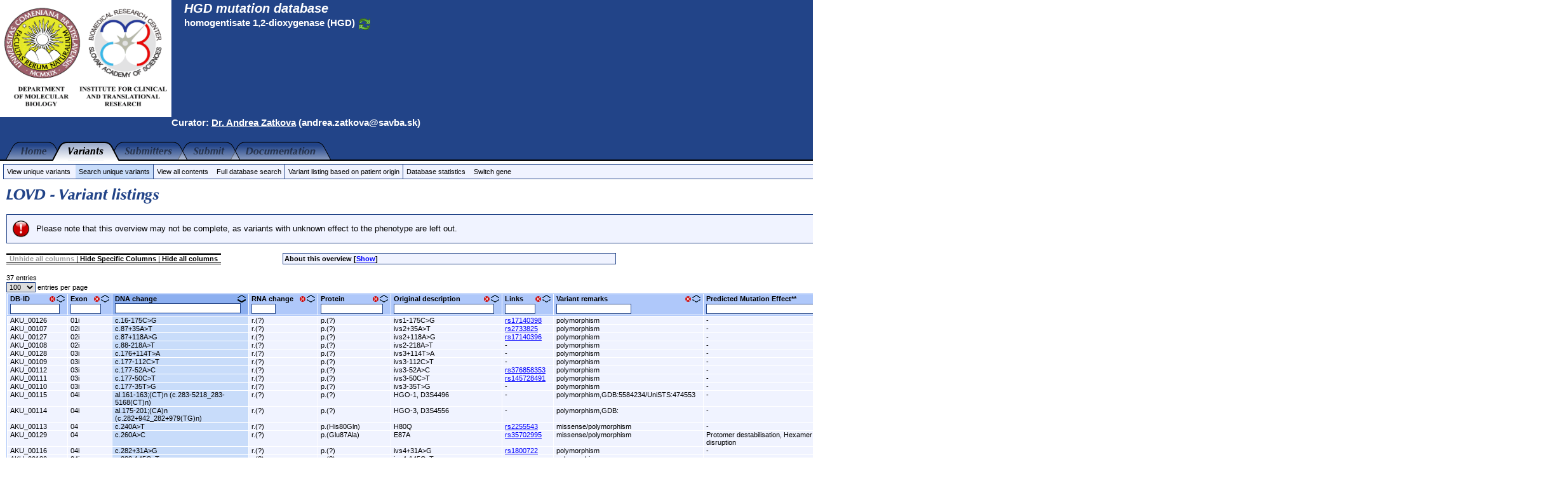

--- FILE ---
content_type: text/html
request_url: https://hgddatabase.cvtisr.sk/variants.php?select_db=HGD&action=search_unique&search_pathogenic_=-
body_size: 89025
content:
<!DOCTYPE HTML PUBLIC "-//W3C//DTD HTML 4.01 Transitional//EN"
        "http://www.w3.org/TR/html4/loose.dtd">
<HTML lang="en_US">
<HEAD>
  <TITLE>Search unique variants - HGD mutation database - Leiden Open Variation Database</TITLE>
  <META http-equiv="Content-Type" content="text/html; charset=ISO-8859-1">
  <META name="Author" content="LOVD development team, LUMC, Netherlands">
  <META name="Generator" content="gPHPEdit / GIMP @ GNU/Linux (Ubuntu)">
  <LINK rel="stylesheet" type="text/css" href="./styles.css">
  <LINK rel="shortcut icon" href="./favicon.ico">
  <LINK rel="alternate" type="application/atom+xml" title="HGD mutation database Atom 1.0 feed" href="./api/feed.php" />

  <SCRIPT type="text/javascript">
    <!--
    navHome_B     = new Image();
    navHome_B.src = './gfx/tab_home_B.png';
    navHome_H     = new Image();
    navHome_H.src = './gfx/tab_home_H.png';
    navVariants_B     = new Image();
    navVariants_B.src = './gfx/tab_variants_B.png';
    navVariants_H     = new Image();
    navVariants_H.src = './gfx/tab_variants_H.png';
    navSubmitters_B     = new Image();
    navSubmitters_B.src = './gfx/tab_submitters_B.png';
    navSubmitters_H     = new Image();
    navSubmitters_H.src = './gfx/tab_submitters_H.png';
    navSubmit_B     = new Image();
    navSubmit_B.src = './gfx/tab_submit_B.png';
    navSubmit_H     = new Image();
    navSubmit_H.src = './gfx/tab_submit_H.png';
    navDocs_B     = new Image();
    navDocs_B.src = './gfx/tab_docs_B.png';
    navDocs_H     = new Image();
    navDocs_H.src = './gfx/tab_docs_H.png';

    // Used for tab images.
    function lovd_imageSwitch (image_id, image_mode) {
      document.getElementById(image_id).src = eval(image_id + '_' + image_mode + '.src');
    }

    function lovd_switchGeneInline () {
      varForm = '<FORM action="/variants.php" id="SelectGeneDBInline" method="get" style="margin : 0px;"><SELECT name="select_db" onchange="document.getElementById(\'SelectGeneDBInline\').submit();"><OPTION value="HGD" selected>HGD (homogentisate 1,2-dioxygenase)</OPTION></SELECT><INPUT type="hidden" name="action" value="search_unique"><INPUT type="hidden" name="search_pathogenic_" value="-"><INPUT type="submit" value="Switch"></FORM>';
      document.getElementById('gene_name').innerHTML=varForm;
    }

    //-->
  </SCRIPT>
  <SCRIPT type="text/javascript" src="./inc-js-openwindow.php"></SCRIPT>
</HEAD>

<BODY style="margin : 0px;">
<MAP name="loga">
	<AREA href="http://fns.uniba.sk/en/kmb/" shape="rect" COORDS="0,0,135,184" title="Faculty of Natural Sciences, Comenius University">
	<AREA href="https://www.sav.sk/index.php?lang=en&doc=ins-org-ins&institute_no=198" shape="rect" COORDS="136,0,270,184" title="Biomedical Research Center">
</MAP>

<MAP name="logo_cvti">
	<AREA href="http://www.cvtisr.sk/index/index.php" shape="rect" COORDS="0,0,100,116" title="Slovak Centre of Scientific and Technical Information">
	<AREA href="http://www.asfeu.sk/en/agency" shape="rect" COORDS="100,0,330,116" title="Operational Programme R&D">
</MAP>
<TABLE border="0" cellpadding="0" cellspacing="0" width="100%"><TR><TD>

<TABLE border="0" cellpadding="0" cellspacing="0" width="100%" class="logo">
  <TR>
    <!--<TD width="150">
      <IMG src="./gfx/LOVD_logo130x50.jpg" alt="LOVD - Leiden Open Variation Database" width="130" height="50">
    </TD>
    -->
    <TD width="270px">
        <IMG src="./loga/novelogo.gif" usemap="#loga" border=0 width="270" height="184">
    </TD>
    <TD width="20px">
    </TD>
    <TD valign="top" style="padding-top : 2px;">
      <H2 style="margin-bottom : 2px;">HGD mutation database</H2>
      <H5 id="gene_name">homogentisate 1,2-dioxygenase (HGD)&nbsp;<A href="#" onclick="javascript:lovd_switchGeneInline(); return false;"><IMG src="./gfx/lovd_database_switch_inline.png" width="23" height="23" alt="Switch gene" title="Switch gene database" align="top" border="0"></A></H5>
    </TD>
    <TD valign="top" align="right" style="padding-right : 5px; padding-top : 2px;">
		<IMG src="./loga/logo_CVTI_EU_OPVaV.gif" usemap="#logo_cvti" border=0 width="330px"></a><br><br><br>      LOVD v.2.0 Build 38 [ <A href="./status.php">Current LOVD status</A> ]<BR>
      <A href="./submitters.php?action=register"><B>Register as submitter</B></A> | <A href="./account_login.php"><B>Log in</B></A><BR>
    </TD>
  </TR>
  <TR>
    <TD width="150">&nbsp;</TD>
    <TD valign="top" colspan="2" style="padding-bottom : 2px; font-size:15px;"><B>Curator: <A href="mailto:andrea.zatkova@savba.sk">Dr. Andrea Zatkova</A> (andrea.zatkova@savba.sk) </B></TD>
  </TR>
  <TR height="20px"> </TR></TABLE>

<TABLE border="0" cellpadding="0" cellspacing="0" width="100%" class="logo">
  <TR>
    <TD align="left" style="background : url('./gfx/tab_fill.png');">
      <IMG src="./gfx/tab_0B.png" alt="" width="33" height="30" align="left">
      <A href="/home.php?select_db=HGD"><IMG src="./gfx/tab_home_B.png" alt="HGD homepage" title="HGD homepage" width="41" height="30" align="left" id="navHome" border="0" onmouseover="lovd_imageSwitch('navHome', 'H');" onmouseout="lovd_imageSwitch('navHome', 'B');"></A>
      <IMG src="./gfx/tab_BF.png" alt="" width="33" height="30" align="left">
      <A href="/variants.php?action=search_unique&amp;select_db=HGD"><IMG src="./gfx/tab_variants_F.png" alt="View unique variants" title="View unique variants" width="56" height="30" align="left" id="navVariants" border="0"></A>
      <IMG src="./gfx/tab_FB.png" alt="" width="33" height="30" align="left">
      <A href="/submitters.php?action=public_list"><IMG src="./gfx/tab_submitters_B.png" alt="Public list of submitters" title="Public list of submitters" width="75" height="30" align="left" id="navSubmitters" border="0" onmouseover="lovd_imageSwitch('navSubmitters', 'H');" onmouseout="lovd_imageSwitch('navSubmitters', 'B');"></A>
      <IMG src="./gfx/tab_BB.png" alt="" width="33" height="30" align="left">
      <A href="/submit.php"><IMG src="./gfx/tab_submit_B.png" alt="Submit new data" title="Submit new data" width="50" height="30" align="left" id="navSubmit" border="0" onmouseover="lovd_imageSwitch('navSubmit', 'H');" onmouseout="lovd_imageSwitch('navSubmit', 'B');"></A>
      <IMG src="./gfx/tab_BB.png" alt="" width="33" height="30" align="left">
      <A href="/docs/index.php"><IMG src="./gfx/tab_docs_B.png" alt="LOVD manual table of contents" title="LOVD manual table of contents" width="110" height="30" align="left" id="navDocs" border="0" onmouseover="lovd_imageSwitch('navDocs', 'H');" onmouseout="lovd_imageSwitch('navDocs', 'B');"></A>
      <IMG src="./gfx/tab_B0.png" alt="" width="33" height="30" align="left">
    </TD>
  </TR>
</TABLE>

<DIV style="padding : 5px; margin-bottom : 5px;">
<TABLE border="0" cellpadding="0" cellspacing="0" width="100%" class="submenu">
  <TR>
    <TD>
      <TABLE border="0" cellpadding="0" cellspacing="0">
        <TR>
          <TD align="center"><A href="/variants.php?action=view_unique">View&nbsp;unique&nbsp;variants</A></TD>
          <TD style="padding : 0px;">&nbsp;</TD>
          <TD align="center" style="background : #C8DCFA;"><A href="/variants.php?action=search_unique">Search&nbsp;unique&nbsp;variants</A></TD>
          <TD width="1" style="padding : 0px; background : #224488;"><IMG src="./gfx/trans.png" alt="" width="1" height="1"></TD>
          <TD align="center"><A href="/variants.php?action=view_all">View&nbsp;all&nbsp;contents</A></TD>
          <TD style="padding : 0px;">&nbsp;</TD>
          <TD align="center"><A href="/variants.php?action=search_all">Full&nbsp;database&nbsp;search</A></TD>
          <TD width="1" style="padding : 0px; background : #224488;"><IMG src="./gfx/trans.png" alt="" width="1" height="1"></TD>
          <TD align="center"><A href="/variants_overview_origin.php">Variant&nbsp;listing&nbsp;based&nbsp;on&nbsp;patient&nbsp;origin</A></TD>
          <TD width="1" style="padding : 0px; background : #224488;"><IMG src="./gfx/trans.png" alt="" width="1" height="1"></TD>
          <TD align="center"><A href="/variants_statistics.php">Database&nbsp;statistics</A></TD>
          <TD style="padding : 0px;">&nbsp;</TD>
          <TD align="center"><A href="/home.php?action=switch_db">Switch&nbsp;gene</A></TD>
        </TR>
      </TABLE>
    </TD>
  </TR>
</TABLE>
</DIV>




<DIV style="padding : 0px 10px;">
<TABLE border="0" cellpadding="0" cellspacing="0" width="100%">
  <TR>
    <TD>








      <IMG src="./gfx/header_variant_listings.png" alt="LOVD - Variant listings for HGD" width="500" height="30"><BR>
      <BR>
      <FORM action="/variants.php" method="get" style="margin : 0px;">
        <INPUT type="hidden" name="select_db" value="HGD">
        <INPUT type="hidden" name="action" value="search_unique">
        <INPUT type="hidden" name="search_pathogenic_" value="-">
        <INPUT type="hidden" name="order" value="Variant/DNA,ASC">
        <INPUT type="hidden" name="hide_col" value="">
        <INPUT type="hidden" name="show_col" value="">

      <TABLE border="0" cellpadding="2" cellspacing="0" width="100%" class="info">
        <TR>
          <TD valign="top" align="center" width="40"><IMG src="./gfx/lovd_warning.png" alt="Warning" title="Warning" width="32" height="32" hspace="4" vspace="4"></TD>
          <TD valign="middle">Please note that this overview may not be complete, as variants with unknown effect to the phenotype are left out.</TD></TR></TABLE><BR>

      <SCRIPT type="text/javascript" src="./inc-js-toggle-visibility.js"></SCRIPT>
      <TABLE border="0" cellpadding="0" cellspacing="0" width="960">
        <TR>
          <TD valign="top">
            <TABLE border="0" cellpadding="0" cellspacing="0" class="navigation">
              <TR align="center">
                <TD><A style="color : #999999;">Unhide all columns</A> | <A href="#" onclick="lovd_openWindow('views_columns.php?action=search_unique&amp;hide=true', 'HideColumns', 300, 500); return false;">Hide Specific Columns</A> | <A href="#" onclick="document.forms[0].hide_col.value='all';document.forms[0].submit();">Hide all columns</A></TD></TR></TABLE>

          </TD>
          <TD align="right">
            <TABLE border="0" cellpadding="2" cellspacing="0" width="525" class="info" style="font-size : 11px;">
              <TR>
                <TH>About this overview [<A href="#" id="moreinfo_link" onClick="lovd_toggleVisibility('moreinfo'); return false;">Show</A>]</TH>
              <TR id="moreinfo" style="display : none;">
                <TD>The variants below are all in the HGD database, matching your query. In this view only variant fields are shown. Variants are listed only once, a number is present in the DNA change field when a variant has been reported more than once (in such cases fields other than the DNA change just belong to one entry and may differ for other entries).<BR>Selecting and clicking a specific line will open a detailed view showing all variant entries, including patient and pathogenicity information.<BR>At the bottom of this page a legend is provided with a short explanation of what each field contains.<BR>For a more detailed description of each field, please see the <A href="variants_legend.php?select_db=HGD" target="_blank">HGD full legend</A> here.<BR></TD></TR></TABLE></TD></TR></TABLE><BR>

      <SPAN class="S11">37 entries</SPAN><BR>
      <SPAN class="S11"><SELECT name="limit" class="S11" onchange="document.forms[0].submit();">
        <OPTION value="25">25</OPTION>
        <OPTION value="50">50</OPTION>
        <OPTION value="100" selected>100</OPTION>
        <OPTION value="250">250</OPTION>
        <OPTION value="500">500</OPTION>
        <OPTION value="1000">1000</OPTION></SELECT> entries per page</SPAN><BR>

     <DIV id="table_div" style="height : 20px;">
      <TABLE border="0" cellpadding="0" cellspacing="1" class="data" id="table_headers" style="position : absolute; background : #FFFFFF;">
        <TR>
          <TH valign="top" width="80" class="order"><IMG src="./gfx/trans.png" alt="" height="1"><BR>
            <TABLE border="0" cellpadding="0" cellspacing="0" width="100%" class="S11">
              <TR onclick="document.forms[0].order.value='Variant/DBID,ASC';document.forms[0].submit();">
                <TH>DB-ID</TH>
                <TD align="right" width="13"><IMG src="./gfx/order_arrow_hide.png" alt="Hide DB-ID column" title="Hide DB-ID column" width="11" height="11" onclick="document.forms[0].hide_col.value='Variant/DBID';document.forms[0].submit();" style="margin : 1px;"></TD>
                <TD align="right" width="13"><IMG src="./gfx/order_arrow_desc.png" alt="Descending" title="Descending" width="13" height="6"><BR><IMG src="./gfx/order_arrow_asc.png" alt="Ascending" title="Ascending" width="13" height="6"></TD></TR>
              <TR>
                <TD colspan="3"><INPUT type="text" name="search_Variant/DBID" value="" title="DB-ID field should contain..." style="width : 72px; font-weight : normal;" onchange="document.forms[0].submit();" onkeydown="if (event.keyCode == 13) { document.forms[0].submit(); }"></TD></TR></TABLE></TH>
          <TH valign="top" width="50" class="order"><IMG src="./gfx/trans.png" alt="" height="1"><BR>
            <TABLE border="0" cellpadding="0" cellspacing="0" width="100%" class="S11">
              <TR onclick="document.forms[0].order.value='Variant/Exon,ASC';document.forms[0].submit();">
                <TH>Exon</TH>
                <TD align="right" width="13"><IMG src="./gfx/order_arrow_hide.png" alt="Hide Exon column" title="Hide Exon column" width="11" height="11" onclick="document.forms[0].hide_col.value='Variant/Exon';document.forms[0].submit();" style="margin : 1px;"></TD>
                <TD align="right" width="13"><IMG src="./gfx/order_arrow_desc.png" alt="Descending" title="Descending" width="13" height="6"><BR><IMG src="./gfx/order_arrow_asc.png" alt="Ascending" title="Ascending" width="13" height="6"></TD></TR>
              <TR>
                <TD colspan="3"><INPUT type="text" name="search_Variant/Exon" value="" title="Exon field should contain..." style="width : 42px; font-weight : normal;" onchange="document.forms[0].submit();" onkeydown="if (event.keyCode == 13) { document.forms[0].submit(); }"></TD></TR></TABLE></TH>
          <TH valign="top" width="200" class="ordered"><IMG src="./gfx/trans.png" alt="" height="1"><BR>
            <TABLE border="0" cellpadding="0" cellspacing="0" width="100%" class="S11">
              <TR onclick="document.forms[0].order.value='Variant/DNA,DESC';document.forms[0].submit();">
                <TH>DNA&nbsp;change</TH>
                <TD align="right" width="13">&nbsp;</TD>
                <TD align="right" width="13"><IMG src="./gfx/order_arrow_desc.png" alt="Descending" title="Descending" width="13" height="6"><BR><IMG src="./gfx/order_arrow_asc_sel.png" alt="Ascending" title="Ascending" width="13" height="6"></TD></TR>
              <TR>
                <TD colspan="3"><INPUT type="text" name="search_Variant/DNA" value="" title="DNA change field should contain..." style="width : 192px; font-weight : normal;" onchange="document.forms[0].submit();" onkeydown="if (event.keyCode == 13) { document.forms[0].submit(); }"></TD></TR></TABLE></TH>
          <TH valign="top" width="40" class="order"><IMG src="./gfx/trans.png" alt="" height="1"><BR>
            <TABLE border="0" cellpadding="0" cellspacing="0" width="100%" class="S11">
              <TR onclick="document.forms[0].order.value='Variant/RNA,ASC';document.forms[0].submit();">
                <TH>RNA&nbsp;change</TH>
                <TD align="right" width="13"><IMG src="./gfx/order_arrow_hide.png" alt="Hide RNA change column" title="Hide RNA change column" width="11" height="11" onclick="document.forms[0].hide_col.value='Variant/RNA';document.forms[0].submit();" style="margin : 1px;"></TD>
                <TD align="right" width="13"><IMG src="./gfx/order_arrow_desc.png" alt="Descending" title="Descending" width="13" height="6"><BR><IMG src="./gfx/order_arrow_asc.png" alt="Ascending" title="Ascending" width="13" height="6"></TD></TR>
              <TR>
                <TD colspan="3"><INPUT type="text" name="search_Variant/RNA" value="" title="RNA change field should contain..." style="width : 32px; font-weight : normal;" onchange="document.forms[0].submit();" onkeydown="if (event.keyCode == 13) { document.forms[0].submit(); }"></TD></TR></TABLE></TH>
          <TH valign="top" width="100" class="order"><IMG src="./gfx/trans.png" alt="" height="1"><BR>
            <TABLE border="0" cellpadding="0" cellspacing="0" width="100%" class="S11">
              <TR onclick="document.forms[0].order.value='Variant/Protein,ASC';document.forms[0].submit();">
                <TH>Protein</TH>
                <TD align="right" width="13"><IMG src="./gfx/order_arrow_hide.png" alt="Hide Protein column" title="Hide Protein column" width="11" height="11" onclick="document.forms[0].hide_col.value='Variant/Protein';document.forms[0].submit();" style="margin : 1px;"></TD>
                <TD align="right" width="13"><IMG src="./gfx/order_arrow_desc.png" alt="Descending" title="Descending" width="13" height="6"><BR><IMG src="./gfx/order_arrow_asc.png" alt="Ascending" title="Ascending" width="13" height="6"></TD></TR>
              <TR>
                <TD colspan="3"><INPUT type="text" name="search_Variant/Protein" value="" title="Protein field should contain..." style="width : 92px; font-weight : normal;" onchange="document.forms[0].submit();" onkeydown="if (event.keyCode == 13) { document.forms[0].submit(); }"></TD></TR></TABLE></TH>
          <TH valign="top" width="160" class="order"><IMG src="./gfx/trans.png" alt="" height="1"><BR>
            <TABLE border="0" cellpadding="0" cellspacing="0" width="100%" class="S11">
              <TR onclick="document.forms[0].order.value='Variant/Variant_original_description,ASC';document.forms[0].submit();">
                <TH>Original&nbsp;description</TH>
                <TD align="right" width="13"><IMG src="./gfx/order_arrow_hide.png" alt="Hide Original description column" title="Hide Original description column" width="11" height="11" onclick="document.forms[0].hide_col.value='Variant/Variant_original_description';document.forms[0].submit();" style="margin : 1px;"></TD>
                <TD align="right" width="13"><IMG src="./gfx/order_arrow_desc.png" alt="Descending" title="Descending" width="13" height="6"><BR><IMG src="./gfx/order_arrow_asc.png" alt="Ascending" title="Ascending" width="13" height="6"></TD></TR>
              <TR>
                <TD colspan="3"><INPUT type="text" name="search_Variant/Variant_original_description" value="" title="Original description field should contain..." style="width : 152px; font-weight : normal;" onchange="document.forms[0].submit();" onkeydown="if (event.keyCode == 13) { document.forms[0].submit(); }"></TD></TR></TABLE></TH>
          <TH valign="top" width="50" class="order"><IMG src="./gfx/trans.png" alt="" height="1"><BR>
            <TABLE border="0" cellpadding="0" cellspacing="0" width="100%" class="S11">
              <TR onclick="document.forms[0].order.value='Variant/Links,ASC';document.forms[0].submit();">
                <TH>Links</TH>
                <TD align="right" width="13"><IMG src="./gfx/order_arrow_hide.png" alt="Hide Links column" title="Hide Links column" width="11" height="11" onclick="document.forms[0].hide_col.value='Variant/Links';document.forms[0].submit();" style="margin : 1px;"></TD>
                <TD align="right" width="13"><IMG src="./gfx/order_arrow_desc.png" alt="Descending" title="Descending" width="13" height="6"><BR><IMG src="./gfx/order_arrow_asc.png" alt="Ascending" title="Ascending" width="13" height="6"></TD></TR>
              <TR>
                <TD colspan="3"><INPUT type="text" name="search_Variant/Links" value="" title="Links field should contain..." style="width : 42px; font-weight : normal;" onchange="document.forms[0].submit();" onkeydown="if (event.keyCode == 13) { document.forms[0].submit(); }"></TD></TR></TABLE></TH>
          <TH valign="top" width="120" class="order"><IMG src="./gfx/trans.png" alt="" height="1"><BR>
            <TABLE border="0" cellpadding="0" cellspacing="0" width="100%" class="S11">
              <TR onclick="document.forms[0].order.value='Variant/Remarks,ASC';document.forms[0].submit();">
                <TH>Variant&nbsp;remarks</TH>
                <TD align="right" width="13"><IMG src="./gfx/order_arrow_hide.png" alt="Hide Variant remarks column" title="Hide Variant remarks column" width="11" height="11" onclick="document.forms[0].hide_col.value='Variant/Remarks';document.forms[0].submit();" style="margin : 1px;"></TD>
                <TD align="right" width="13"><IMG src="./gfx/order_arrow_desc.png" alt="Descending" title="Descending" width="13" height="6"><BR><IMG src="./gfx/order_arrow_asc.png" alt="Ascending" title="Ascending" width="13" height="6"></TD></TR>
              <TR>
                <TD colspan="3"><INPUT type="text" name="search_Variant/Remarks" value="" title="Variant remarks field should contain..." style="width : 112px; font-weight : normal;" onchange="document.forms[0].submit();" onkeydown="if (event.keyCode == 13) { document.forms[0].submit(); }"></TD></TR></TABLE></TH>
          <TH valign="top" width="200" class="order"><IMG src="./gfx/trans.png" alt="" height="1"><BR>
            <TABLE border="0" cellpadding="0" cellspacing="0" width="100%" class="S11">
              <TR onclick="document.forms[0].order.value='Variant/Predicted_Mutation_Effect,ASC';document.forms[0].submit();">
                <TH>Predicted&nbsp;Mutation&nbsp;Effect**</TH>
                <TD align="right" width="13"><IMG src="./gfx/order_arrow_hide.png" alt="Hide Predicted Mutation Effect** column" title="Hide Predicted Mutation Effect** column" width="11" height="11" onclick="document.forms[0].hide_col.value='Variant/Predicted_Mutation_Effect';document.forms[0].submit();" style="margin : 1px;"></TD>
                <TD align="right" width="13"><IMG src="./gfx/order_arrow_desc.png" alt="Descending" title="Descending" width="13" height="6"><BR><IMG src="./gfx/order_arrow_asc.png" alt="Ascending" title="Ascending" width="13" height="6"></TD></TR>
              <TR>
                <TD colspan="3"><INPUT type="text" name="search_Variant/Predicted_Mutation_Effect" value="" title="Predicted Mutation Effect** field should contain..." style="width : 192px; font-weight : normal;" onchange="document.forms[0].submit();" onkeydown="if (event.keyCode == 13) { document.forms[0].submit(); }"></TD></TR></TABLE></TH>
          <TH valign="top" width="200" class="order"><IMG src="./gfx/trans.png" alt="" height="1"><BR>
            <TABLE border="0" cellpadding="0" cellspacing="0" width="100%" class="S11">
              <TR onclick="document.forms[0].order.value='Variant/Reference,ASC';document.forms[0].submit();">
                <TH>Reference</TH>
                <TD align="right" width="13"><IMG src="./gfx/order_arrow_hide.png" alt="Hide Reference column" title="Hide Reference column" width="11" height="11" onclick="document.forms[0].hide_col.value='Variant/Reference';document.forms[0].submit();" style="margin : 1px;"></TD>
                <TD align="right" width="13"><IMG src="./gfx/order_arrow_desc.png" alt="Descending" title="Descending" width="13" height="6"><BR><IMG src="./gfx/order_arrow_asc.png" alt="Ascending" title="Ascending" width="13" height="6"></TD></TR>
              <TR>
                <TD colspan="3"><INPUT type="text" name="search_Variant/Reference" value="" title="Reference field should contain..." style="width : 192px; font-weight : normal;" onchange="document.forms[0].submit();" onkeydown="if (event.keyCode == 13) { document.forms[0].submit(); }"></TD></TR></TABLE></TH>
          <TH valign="top" width="136" class="order"><IMG src="./gfx/trans.png" alt="" height="1"><BR>
            <TABLE border="0" cellpadding="0" cellspacing="0" width="100%" class="S11">
              <TR onclick="document.forms[0].order.value='Variant/mutation_HOT_SPOT,ASC';document.forms[0].submit();">
                <TH>Mutation&nbsp;HOT-SPOT</TH>
                <TD align="right" width="13"><IMG src="./gfx/order_arrow_hide.png" alt="Hide Mutation HOT-SPOT column" title="Hide Mutation HOT-SPOT column" width="11" height="11" onclick="document.forms[0].hide_col.value='Variant/mutation_HOT_SPOT';document.forms[0].submit();" style="margin : 1px;"></TD>
                <TD align="right" width="13"><IMG src="./gfx/order_arrow_desc.png" alt="Descending" title="Descending" width="13" height="6"><BR><IMG src="./gfx/order_arrow_asc.png" alt="Ascending" title="Ascending" width="13" height="6"></TD></TR>
              <TR>
                <TD colspan="3"><INPUT type="text" name="search_Variant/mutation_HOT_SPOT" value="" title="Mutation HOT-SPOT field should contain..." style="width : 128px; font-weight : normal;" onchange="document.forms[0].submit();" onkeydown="if (event.keyCode == 13) { document.forms[0].submit(); }"></TD></TR></TABLE></TH>
          <TH valign="top" width="120" class="order"><IMG src="./gfx/trans.png" alt="" height="1"><BR>
            <TABLE border="0" cellpadding="0" cellspacing="0" width="100%" class="S11">
              <TR onclick="document.forms[0].order.value='Variant/Allele_code,ASC';document.forms[0].submit();">
                <TH>Allele&nbsp;code</TH>
                <TD align="right" width="13"><IMG src="./gfx/order_arrow_hide.png" alt="Hide Allele code column" title="Hide Allele code column" width="11" height="11" onclick="document.forms[0].hide_col.value='Variant/Allele_code';document.forms[0].submit();" style="margin : 1px;"></TD>
                <TD align="right" width="13"><IMG src="./gfx/order_arrow_desc.png" alt="Descending" title="Descending" width="13" height="6"><BR><IMG src="./gfx/order_arrow_asc.png" alt="Ascending" title="Ascending" width="13" height="6"></TD></TR>
              <TR>
                <TD colspan="3"><INPUT type="text" name="search_Variant/Allele_code" value="" title="Allele code field should contain..." style="width : 112px; font-weight : normal;" onchange="document.forms[0].submit();" onkeydown="if (event.keyCode == 13) { document.forms[0].submit(); }"></TD></TR></TABLE></TH>
          <TH valign="top" width="80" class="order"><IMG src="./gfx/trans.png" alt="" height="1"><BR>
            <TABLE border="0" cellpadding="0" cellspacing="0" width="100%" class="S11">
              <TR onclick="document.forms[0].order.value='Variant/Type,ASC';document.forms[0].submit();">
                <TH>Type</TH>
                <TD align="right" width="13"><IMG src="./gfx/order_arrow_hide.png" alt="Hide Type column" title="Hide Type column" width="11" height="11" onclick="document.forms[0].hide_col.value='Variant/Type';document.forms[0].submit();" style="margin : 1px;"></TD>
                <TD align="right" width="13"><IMG src="./gfx/order_arrow_desc.png" alt="Descending" title="Descending" width="13" height="6"><BR><IMG src="./gfx/order_arrow_asc.png" alt="Ascending" title="Ascending" width="13" height="6"></TD></TR>
              <TR>
                <TD colspan="3"><INPUT type="text" name="search_Variant/Type" value="" title="Type field should contain..." style="width : 72px; font-weight : normal;" onchange="document.forms[0].submit();" onkeydown="if (event.keyCode == 13) { document.forms[0].submit(); }"></TD></TR></TABLE></TH>
          <TH valign="top" width="100" class="order"><IMG src="./gfx/trans.png" alt="" height="1"><BR>
            <TABLE border="0" cellpadding="0" cellspacing="0" width="100%" class="S11">
              <TR onclick="document.forms[0].order.value='Variant/Restriction_site,ASC';document.forms[0].submit();">
                <TH>Re-site</TH>
                <TD align="right" width="13"><IMG src="./gfx/order_arrow_hide.png" alt="Hide Re-site column" title="Hide Re-site column" width="11" height="11" onclick="document.forms[0].hide_col.value='Variant/Restriction_site';document.forms[0].submit();" style="margin : 1px;"></TD>
                <TD align="right" width="13"><IMG src="./gfx/order_arrow_desc.png" alt="Descending" title="Descending" width="13" height="6"><BR><IMG src="./gfx/order_arrow_asc.png" alt="Ascending" title="Ascending" width="13" height="6"></TD></TR>
              <TR>
                <TD colspan="3"><INPUT type="text" name="search_Variant/Restriction_site" value="" title="Re-site field should contain..." style="width : 92px; font-weight : normal;" onchange="document.forms[0].submit();" onkeydown="if (event.keyCode == 13) { document.forms[0].submit(); }"></TD></TR></TABLE></TH>
          <TH valign="top" width="90" class="order"><IMG src="./gfx/trans.png" alt="" height="1"><BR>
            <TABLE border="0" cellpadding="0" cellspacing="0" width="100%" class="S11">
              <TR onclick="document.forms[0].order.value='Variant/Frequency,ASC';document.forms[0].submit();">
                <TH>Frequency</TH>
                <TD align="right" width="13"><IMG src="./gfx/order_arrow_hide.png" alt="Hide Frequency column" title="Hide Frequency column" width="11" height="11" onclick="document.forms[0].hide_col.value='Variant/Frequency';document.forms[0].submit();" style="margin : 1px;"></TD>
                <TD align="right" width="13"><IMG src="./gfx/order_arrow_desc.png" alt="Descending" title="Descending" width="13" height="6"><BR><IMG src="./gfx/order_arrow_asc.png" alt="Ascending" title="Ascending" width="13" height="6"></TD></TR>
              <TR>
                <TD colspan="3"><INPUT type="text" name="search_Variant/Frequency" value="" title="Frequency field should contain..." style="width : 82px; font-weight : normal;" onchange="document.forms[0].submit();" onkeydown="if (event.keyCode == 13) { document.forms[0].submit(); }"></TD></TR></TABLE></TH>
          <TH valign="top" width="80" class="order"><IMG src="./gfx/trans.png" alt="" height="1"><BR>
            <TABLE border="0" cellpadding="0" cellspacing="0" width="100%" class="S11">
              <TR onclick="document.forms[0].order.value='Variant/Detection/Template,ASC';document.forms[0].submit();">
                <TH>Template</TH>
                <TD align="right" width="13"><IMG src="./gfx/order_arrow_hide.png" alt="Hide Template column" title="Hide Template column" width="11" height="11" onclick="document.forms[0].hide_col.value='Variant/Detection/Template';document.forms[0].submit();" style="margin : 1px;"></TD>
                <TD align="right" width="13"><IMG src="./gfx/order_arrow_desc.png" alt="Descending" title="Descending" width="13" height="6"><BR><IMG src="./gfx/order_arrow_asc.png" alt="Ascending" title="Ascending" width="13" height="6"></TD></TR>
              <TR>
                <TD colspan="3"><INPUT type="text" name="search_Variant/Detection/Template" value="" title="Template field should contain..." style="width : 72px; font-weight : normal;" onchange="document.forms[0].submit();" onkeydown="if (event.keyCode == 13) { document.forms[0].submit(); }"></TD></TR></TABLE></TH>
          <TH valign="top" width="50" class="order"><IMG src="./gfx/trans.png" alt="" height="1"><BR>
            <TABLE border="0" cellpadding="0" cellspacing="0" width="100%" class="S11">
              <TR onclick="document.forms[0].order.value='Variant/Detection/Technique,ASC';document.forms[0].submit();">
                <TH>Technique</TH>
                <TD align="right" width="13"><IMG src="./gfx/order_arrow_hide.png" alt="Hide Technique column" title="Hide Technique column" width="11" height="11" onclick="document.forms[0].hide_col.value='Variant/Detection/Technique';document.forms[0].submit();" style="margin : 1px;"></TD>
                <TD align="right" width="13"><IMG src="./gfx/order_arrow_desc.png" alt="Descending" title="Descending" width="13" height="6"><BR><IMG src="./gfx/order_arrow_asc.png" alt="Ascending" title="Ascending" width="13" height="6"></TD></TR>
              <TR>
                <TD colspan="3"><INPUT type="text" name="search_Variant/Detection/Technique" value="" title="Technique field should contain..." style="width : 42px; font-weight : normal;" onchange="document.forms[0].submit();" onkeydown="if (event.keyCode == 13) { document.forms[0].submit(); }"></TD></TR></TABLE></TH>
          <TH valign="top" width="80" class="order"><IMG src="./gfx/trans.png" alt="" height="1"><BR>
            <TABLE border="0" cellpadding="0" cellspacing="0" width="100%" class="S11">
              <TR onclick="document.forms[0].order.value='Variant/Location,ASC';document.forms[0].submit();">
                <TH>Location</TH>
                <TD align="right" width="13"><IMG src="./gfx/order_arrow_hide.png" alt="Hide Location column" title="Hide Location column" width="11" height="11" onclick="document.forms[0].hide_col.value='Variant/Location';document.forms[0].submit();" style="margin : 1px;"></TD>
                <TD align="right" width="13"><IMG src="./gfx/order_arrow_desc.png" alt="Descending" title="Descending" width="13" height="6"><BR><IMG src="./gfx/order_arrow_asc.png" alt="Ascending" title="Ascending" width="13" height="6"></TD></TR>
              <TR>
                <TD colspan="3"><INPUT type="text" name="search_Variant/Location" value="" title="Location field should contain..." style="width : 72px; font-weight : normal;" onchange="document.forms[0].submit();" onkeydown="if (event.keyCode == 13) { document.forms[0].submit(); }"></TD></TR></TABLE></TH></TR></TABLE></DIV>
      <TABLE border="0" cellpadding="0" cellspacing="1" class="data" id="table_data">
        <TR>
          <TD><IMG src="./gfx/trans.png" alt="" height="1"></TD>
          <TD><IMG src="./gfx/trans.png" alt="" height="1"></TD>
          <TD><IMG src="./gfx/trans.png" alt="" height="1"></TD>
          <TD><IMG src="./gfx/trans.png" alt="" height="1"></TD>
          <TD><IMG src="./gfx/trans.png" alt="" height="1"></TD>
          <TD><IMG src="./gfx/trans.png" alt="" height="1"></TD>
          <TD><IMG src="./gfx/trans.png" alt="" height="1"></TD>
          <TD><IMG src="./gfx/trans.png" alt="" height="1"></TD>
          <TD><IMG src="./gfx/trans.png" alt="" height="1"></TD>
          <TD><IMG src="./gfx/trans.png" alt="" height="1"></TD>
          <TD><IMG src="./gfx/trans.png" alt="" height="1"></TD>
          <TD><IMG src="./gfx/trans.png" alt="" height="1"></TD>
          <TD><IMG src="./gfx/trans.png" alt="" height="1"></TD>
          <TD><IMG src="./gfx/trans.png" alt="" height="1"></TD>
          <TD><IMG src="./gfx/trans.png" alt="" height="1"></TD>
          <TD><IMG src="./gfx/trans.png" alt="" height="1"></TD>
          <TD><IMG src="./gfx/trans.png" alt="" height="1"></TD>
          <TD><IMG src="./gfx/trans.png" alt="" height="1"></TD></TR>
        <TR valign="top" style="cursor : pointer; cursor : hand;" onmouseover="this.className = 'hover';" onmouseout="this.className = '';" onclick="window.location.href = '/variants.php?select_db=HGD&amp;action=search_all&amp;search_Variant%2FDNA=c.16-175C%3EG';">
          <TD width="80">AKU_00126</TD>
          <TD width="50">01i</TD>
          <TD width="200" class="ordered"><A href="/variants.php?select_db=HGD&amp;action=search_all&amp;search_Variant%2FDNA=c.16-175C%3EG" class="data">c.16-175C>G</A></TD>
          <TD width="40">r.(?)</TD>
          <TD width="100">p.(?)</TD>
          <TD width="160">ivs1-175C>G</TD>
          <TD width="50"><A href="https://www.ncbi.nlm.nih.gov/snp/rs17140398" target="_blank"> rs17140398</A></TD>
          <TD width="120">polymorphism</TD>
          <TD width="200">-</TD>
          <TD width="200"><A href="http://www.ncbi.nlm.nih.gov/pubmed/19862842" target="_blank"> Vilboux et al. (2009)</A></TD>
          <TD width="136">-</TD>
          <TD width="120">AKU_POL_20</TD>
          <TD width="80">substitution</TD>
          <TD width="100">-</TD>
          <TD width="90">0,234(G)</TD>
          <TD width="80">DNA</TD>
          <TD width="50">SEQ</TD>
          <TD width="80">intron</TD></TR>
        <TR valign="top" style="cursor : pointer; cursor : hand;" onmouseover="this.className = 'hover';" onmouseout="this.className = '';" onclick="window.location.href = '/variants.php?select_db=HGD&amp;action=search_all&amp;search_Variant%2FDNA=c.87%2B35A%3ET';">
          <TD width="80">AKU_00107</TD>
          <TD width="50">02i</TD>
          <TD width="200" class="ordered"><A href="/variants.php?select_db=HGD&amp;action=search_all&amp;search_Variant%2FDNA=c.87%2B35A%3ET" class="data">c.87+35A>T</A></TD>
          <TD width="40">r.(?)</TD>
          <TD width="100">p.(?)</TD>
          <TD width="160">ivs2+35A>T</TD>
          <TD width="50"><A href="https://www.ncbi.nlm.nih.gov/snp/rs2733825" target="_blank"> rs2733825</A></TD>
          <TD width="120">polymorphism</TD>
          <TD width="200">-</TD>
          <TD width="200"><A href="http://www.ncbi.nlm.nih.gov/pubmed/9529363" target="_blank"> de Bernabe et al. (1998)</A></TD>
          <TD width="136">-</TD>
          <TD width="120">AKU_POL_1</TD>
          <TD width="80">substitution</TD>
          <TD width="100">-</TD>
          <TD width="90">0,12(T)</TD>
          <TD width="80">DNA</TD>
          <TD width="50">SEQ</TD>
          <TD width="80">intron</TD></TR>
        <TR valign="top" style="cursor : pointer; cursor : hand;" onmouseover="this.className = 'hover';" onmouseout="this.className = '';" onclick="window.location.href = '/variants.php?select_db=HGD&amp;action=search_all&amp;search_Variant%2FDNA=c.87%2B118A%3EG';">
          <TD width="80">AKU_00127</TD>
          <TD width="50">02i</TD>
          <TD width="200" class="ordered"><A href="/variants.php?select_db=HGD&amp;action=search_all&amp;search_Variant%2FDNA=c.87%2B118A%3EG" class="data">c.87+118A>G</A></TD>
          <TD width="40">r.(?)</TD>
          <TD width="100">p.(?)</TD>
          <TD width="160">ivs2+118A>G</TD>
          <TD width="50"><A href="https://www.ncbi.nlm.nih.gov/snp/rs17140396" target="_blank"> rs17140396</A></TD>
          <TD width="120">polymorphism</TD>
          <TD width="200">-</TD>
          <TD width="200"><A href="http://www.ncbi.nlm.nih.gov/pubmed/19862842" target="_blank"> Vilboux et al. (2009)</A></TD>
          <TD width="136">-</TD>
          <TD width="120">AKU_POL_21</TD>
          <TD width="80">substitution</TD>
          <TD width="100">-</TD>
          <TD width="90">0,076(G)</TD>
          <TD width="80">DNA</TD>
          <TD width="50">SEQ</TD>
          <TD width="80">intron</TD></TR>
        <TR valign="top" style="cursor : pointer; cursor : hand;" onmouseover="this.className = 'hover';" onmouseout="this.className = '';" onclick="window.location.href = '/variants.php?select_db=HGD&amp;action=search_all&amp;search_Variant%2FDNA=c.88-218A%3ET';">
          <TD width="80">AKU_00108</TD>
          <TD width="50">02i</TD>
          <TD width="200" class="ordered"><A href="/variants.php?select_db=HGD&amp;action=search_all&amp;search_Variant%2FDNA=c.88-218A%3ET" class="data">c.88-218A>T</A></TD>
          <TD width="40">r.(?)</TD>
          <TD width="100">p.(?)</TD>
          <TD width="160">ivs2-218A>T</TD>
          <TD width="50">-</TD>
          <TD width="120">polymorphism</TD>
          <TD width="200">-</TD>
          <TD width="200"><A href="http://www.ncbi.nlm.nih.gov/pubmed/9244427" target="_blank"> Granadino et al. (1997)</A></TD>
          <TD width="136">-</TD>
          <TD width="120">AKU_POL_2</TD>
          <TD width="80">substitution</TD>
          <TD width="100">-</TD>
          <TD width="90">-</TD>
          <TD width="80">DNA</TD>
          <TD width="50">SEQ</TD>
          <TD width="80">intron</TD></TR>
        <TR valign="top" style="cursor : pointer; cursor : hand;" onmouseover="this.className = 'hover';" onmouseout="this.className = '';" onclick="window.location.href = '/variants.php?select_db=HGD&amp;action=search_all&amp;search_Variant%2FDNA=c.176%2B114T%3EA';">
          <TD width="80">AKU_00128</TD>
          <TD width="50">03i</TD>
          <TD width="200" class="ordered"><A href="/variants.php?select_db=HGD&amp;action=search_all&amp;search_Variant%2FDNA=c.176%2B114T%3EA" class="data">c.176+114T>A</A></TD>
          <TD width="40">r.(?)</TD>
          <TD width="100">p.(?)</TD>
          <TD width="160">ivs3+114T>A</TD>
          <TD width="50">-</TD>
          <TD width="120">polymorphism</TD>
          <TD width="200">-</TD>
          <TD width="200"><A href="http://www.ncbi.nlm.nih.gov/pubmed/19862842" target="_blank"> Vilboux et al. (2009)</A></TD>
          <TD width="136">-</TD>
          <TD width="120">AKU_POL_22</TD>
          <TD width="80">substitution</TD>
          <TD width="100">-</TD>
          <TD width="90">0,013(A)</TD>
          <TD width="80">DNA</TD>
          <TD width="50">SEQ</TD>
          <TD width="80">intron</TD></TR>
        <TR valign="top" style="cursor : pointer; cursor : hand;" onmouseover="this.className = 'hover';" onmouseout="this.className = '';" onclick="window.location.href = '/variants.php?select_db=HGD&amp;action=search_all&amp;search_Variant%2FDNA=c.177-112C%3ET';">
          <TD width="80">AKU_00109</TD>
          <TD width="50">03i</TD>
          <TD width="200" class="ordered"><A href="/variants.php?select_db=HGD&amp;action=search_all&amp;search_Variant%2FDNA=c.177-112C%3ET" class="data">c.177-112C>T</A></TD>
          <TD width="40">r.(?)</TD>
          <TD width="100">p.(?)</TD>
          <TD width="160">ivs3-112C>T</TD>
          <TD width="50">-</TD>
          <TD width="120">polymorphism</TD>
          <TD width="200">-</TD>
          <TD width="200"><A href="http://www.alkaptonuria.cib.csic.es" target="_blank">AKU database</A></TD>
          <TD width="136">-</TD>
          <TD width="120">AKU_POL_3</TD>
          <TD width="80">substitution</TD>
          <TD width="100">-</TD>
          <TD width="90">0,45(T)</TD>
          <TD width="80">DNA</TD>
          <TD width="50">SEQ</TD>
          <TD width="80">intron</TD></TR>
        <TR valign="top" style="cursor : pointer; cursor : hand;" onmouseover="this.className = 'hover';" onmouseout="this.className = '';" onclick="window.location.href = '/variants.php?select_db=HGD&amp;action=search_all&amp;search_Variant%2FDNA=c.177-52A%3EC';">
          <TD width="80">AKU_00112</TD>
          <TD width="50">03i</TD>
          <TD width="200" class="ordered"><A href="/variants.php?select_db=HGD&amp;action=search_all&amp;search_Variant%2FDNA=c.177-52A%3EC" class="data">c.177-52A>C</A></TD>
          <TD width="40">r.(?)</TD>
          <TD width="100">p.(?)</TD>
          <TD width="160">ivs3-52A>C</TD>
          <TD width="50"><A href="https://www.ncbi.nlm.nih.gov/snp/rs376858353" target="_blank"> rs376858353</A></TD>
          <TD width="120">polymorphism</TD>
          <TD width="200">-</TD>
          <TD width="200"><A href="http://www.alkaptonuria.cib.csic.es" target="_blank">AKU database</A></TD>
          <TD width="136">-</TD>
          <TD width="120">AKU_POL_6</TD>
          <TD width="80">substitution</TD>
          <TD width="100">-</TD>
          <TD width="90">0,01(C)</TD>
          <TD width="80">DNA</TD>
          <TD width="50">SEQ</TD>
          <TD width="80">intron</TD></TR>
        <TR valign="top" style="cursor : pointer; cursor : hand;" onmouseover="this.className = 'hover';" onmouseout="this.className = '';" onclick="window.location.href = '/variants.php?select_db=HGD&amp;action=search_all&amp;search_Variant%2FDNA=c.177-50C%3ET';">
          <TD width="80">AKU_00111</TD>
          <TD width="50">03i</TD>
          <TD width="200" class="ordered"><A href="/variants.php?select_db=HGD&amp;action=search_all&amp;search_Variant%2FDNA=c.177-50C%3ET" class="data">c.177-50C>T</A></TD>
          <TD width="40">r.(?)</TD>
          <TD width="100">p.(?)</TD>
          <TD width="160">ivs3-50C>T</TD>
          <TD width="50"><A href="https://www.ncbi.nlm.nih.gov/snp/rs145728491" target="_blank"> rs145728491</A></TD>
          <TD width="120">polymorphism</TD>
          <TD width="200">-</TD>
          <TD width="200"><A href="http://www.alkaptonuria.cib.csic.es" target="_blank">AKU database</A></TD>
          <TD width="136">-</TD>
          <TD width="120">AKU_POL_5</TD>
          <TD width="80">substitution</TD>
          <TD width="100">-</TD>
          <TD width="90">0,03(T)</TD>
          <TD width="80">DNA</TD>
          <TD width="50">SEQ</TD>
          <TD width="80">intron</TD></TR>
        <TR valign="top" style="cursor : pointer; cursor : hand;" onmouseover="this.className = 'hover';" onmouseout="this.className = '';" onclick="window.location.href = '/variants.php?select_db=HGD&amp;action=search_all&amp;search_Variant%2FDNA=c.177-35T%3EG';">
          <TD width="80">AKU_00110</TD>
          <TD width="50">03i</TD>
          <TD width="200" class="ordered"><A href="/variants.php?select_db=HGD&amp;action=search_all&amp;search_Variant%2FDNA=c.177-35T%3EG" class="data">c.177-35T>G</A></TD>
          <TD width="40">r.(?)</TD>
          <TD width="100">p.(?)</TD>
          <TD width="160">ivs3-35T>G</TD>
          <TD width="50">-</TD>
          <TD width="120">polymorphism</TD>
          <TD width="200">-</TD>
          <TD width="200"><A href="http://www.alkaptonuria.cib.csic.es" target="_blank">AKU database</A></TD>
          <TD width="136">-</TD>
          <TD width="120">AKU_POL_4</TD>
          <TD width="80">substitution</TD>
          <TD width="100">-</TD>
          <TD width="90">0,01(G)</TD>
          <TD width="80">DNA</TD>
          <TD width="50">SEQ</TD>
          <TD width="80">intron</TD></TR>
        <TR valign="top" style="cursor : pointer; cursor : hand;" onmouseover="this.className = 'hover';" onmouseout="this.className = '';" onclick="window.location.href = '/variants.php?select_db=HGD&amp;action=search_all&amp;search_Variant%2FDNA=al.161-163%3B%28CT%29n%20%28c.283-5218_283-5168%28CT%29n%29';">
          <TD width="80">AKU_00115</TD>
          <TD width="50">04i</TD>
          <TD width="200" class="ordered"><A href="/variants.php?select_db=HGD&amp;action=search_all&amp;search_Variant%2FDNA=al.161-163%3B%28CT%29n%20%28c.283-5218_283-5168%28CT%29n%29" class="data">al.161-163;(CT)n (c.283-5218_283-5168(CT)n)</A></TD>
          <TD width="40">r.(?)</TD>
          <TD width="100">p.(?)</TD>
          <TD width="160">HGO-1, D3S4496</TD>
          <TD width="50">-</TD>
          <TD width="120">polymorphism,GDB:5584234/UniSTS:474553</TD>
          <TD width="200">-</TD>
          <TD width="200"><A href="http://www.ncbi.nlm.nih.gov/pubmed/9244427" target="_blank"> Granadino et al. (1997)</A></TD>
          <TD width="136">-</TD>
          <TD width="120">AKU_POL_9</TD>
          <TD width="80">dinucleotide repeat</TD>
          <TD width="100">-</TD>
          <TD width="90">0,89(al.161);0,11(al.163)</TD>
          <TD width="80">DNA</TD>
          <TD width="50">SEQ</TD>
          <TD width="80">intron</TD></TR>
        <TR valign="top" style="cursor : pointer; cursor : hand;" onmouseover="this.className = 'hover';" onmouseout="this.className = '';" onclick="window.location.href = '/variants.php?select_db=HGD&amp;action=search_all&amp;search_Variant%2FDNA=al.175-201%3B%28CA%29n%20%28c.282%2B942_282%2B979%28TG%29n%29';">
          <TD width="80">AKU_00114</TD>
          <TD width="50">04i</TD>
          <TD width="200" class="ordered"><A href="/variants.php?select_db=HGD&amp;action=search_all&amp;search_Variant%2FDNA=al.175-201%3B%28CA%29n%20%28c.282%2B942_282%2B979%28TG%29n%29" class="data">al.175-201;(CA)n (c.282+942_282+979(TG)n)</A></TD>
          <TD width="40">r.(?)</TD>
          <TD width="100">p.(?)</TD>
          <TD width="160">HGO-3, D3S4556</TD>
          <TD width="50">-</TD>
          <TD width="120">polymorphism,GDB:</TD>
          <TD width="200">-</TD>
          <TD width="200"><A href="http://www.ncbi.nlm.nih.gov/pubmed/9529363" target="_blank"> de Bernabe et al. (1998)</A></TD>
          <TD width="136">-</TD>
          <TD width="120">AKU_POL_8</TD>
          <TD width="80">dinucleotide repeat</TD>
          <TD width="100">-</TD>
          <TD width="90">0,208(al.189);0,2(al.193)</TD>
          <TD width="80">DNA</TD>
          <TD width="50">SEQ</TD>
          <TD width="80">intron</TD></TR>
        <TR valign="top" style="cursor : pointer; cursor : hand;" onmouseover="this.className = 'hover';" onmouseout="this.className = '';" onclick="window.location.href = '/variants.php?select_db=HGD&amp;action=search_all&amp;search_Variant%2FDNA=c.240A%3ET';">
          <TD width="80">AKU_00113</TD>
          <TD width="50">04</TD>
          <TD width="200" class="ordered"><A href="/variants.php?select_db=HGD&amp;action=search_all&amp;search_Variant%2FDNA=c.240A%3ET" class="data">c.240A>T</A></TD>
          <TD width="40">r.(?)</TD>
          <TD width="100">p.(His80Gln)</TD>
          <TD width="160">H80Q</TD>
          <TD width="50"><A href="https://www.ncbi.nlm.nih.gov/snp/rs2255543" target="_blank"> rs2255543</A></TD>
          <TD width="120">missense/polymorphism</TD>
          <TD width="200">-</TD>
          <TD width="200"><A href="http://www.ncbi.nlm.nih.gov/pubmed/9529363" target="_blank"> de Bernabe et al. (1998)</A></TD>
          <TD width="136">-</TD>
          <TD width="120">AKU_POL_7</TD>
          <TD width="80">substitution</TD>
          <TD width="100">(+)NlaIII </TD>
          <TD width="90">0,22(A)</TD>
          <TD width="80">DNA</TD>
          <TD width="50">SEQ</TD>
          <TD width="80">exon</TD></TR>
        <TR valign="top" style="cursor : pointer; cursor : hand;" onmouseover="this.className = 'hover';" onmouseout="this.className = '';" onclick="window.location.href = '/variants.php?select_db=HGD&amp;action=search_all&amp;search_Variant%2FDNA=c.260A%3EC';">
          <TD width="80">AKU_00129</TD>
          <TD width="50">04</TD>
          <TD width="200" class="ordered"><A href="/variants.php?select_db=HGD&amp;action=search_all&amp;search_Variant%2FDNA=c.260A%3EC" class="data">c.260A>C</A></TD>
          <TD width="40">r.(?)</TD>
          <TD width="100">p.(Glu87Ala)</TD>
          <TD width="160">E87A</TD>
          <TD width="50"><A href="https://www.ncbi.nlm.nih.gov/snp/rs35702995" target="_blank"> rs35702995</A></TD>
          <TD width="120">missense/polymorphism</TD>
          <TD width="200">Protomer destabilisation, Hexamer disruption</TD>
          <TD width="200"><A href="http://www.ncbi.nlm.nih.gov/pubmed/19862842" target="_blank"> Vilboux et al. (2009)</A></TD>
          <TD width="136">-</TD>
          <TD width="120">AKU_POL_23</TD>
          <TD width="80">substitution</TD>
          <TD width="100">(+)SfaNI</TD>
          <TD width="90">-</TD>
          <TD width="80">DNA</TD>
          <TD width="50">SEQ</TD>
          <TD width="80">exon</TD></TR>
        <TR valign="top" style="cursor : pointer; cursor : hand;" onmouseover="this.className = 'hover';" onmouseout="this.className = '';" onclick="window.location.href = '/variants.php?select_db=HGD&amp;action=search_all&amp;search_Variant%2FDNA=c.282%2B31A%3EG';">
          <TD width="80">AKU_00116</TD>
          <TD width="50">04i</TD>
          <TD width="200" class="ordered"><A href="/variants.php?select_db=HGD&amp;action=search_all&amp;search_Variant%2FDNA=c.282%2B31A%3EG" class="data">c.282+31A>G</A></TD>
          <TD width="40">r.(?)</TD>
          <TD width="100">p.(?)</TD>
          <TD width="160">ivs4+31A>G</TD>
          <TD width="50"><A href="https://www.ncbi.nlm.nih.gov/snp/rs1800722" target="_blank"> rs1800722</A></TD>
          <TD width="120">polymorphism</TD>
          <TD width="200">-</TD>
          <TD width="200"><A href="http://www.ncbi.nlm.nih.gov/pubmed/10594001" target="_blank"> de Bernabe et al. (1999b)</A></TD>
          <TD width="136">-</TD>
          <TD width="120">AKU_POL_10</TD>
          <TD width="80">substitution</TD>
          <TD width="100">-</TD>
          <TD width="90">0,02(G)</TD>
          <TD width="80">DNA</TD>
          <TD width="50">SEQ</TD>
          <TD width="80">intron</TD></TR>
        <TR valign="top" style="cursor : pointer; cursor : hand;" onmouseover="this.className = 'hover';" onmouseout="this.className = '';" onclick="window.location.href = '/variants.php?select_db=HGD&amp;action=search_all&amp;search_Variant%2FDNA=c.283-145C%3ET';">
          <TD width="80">AKU_00130</TD>
          <TD width="50">04i</TD>
          <TD width="200" class="ordered"><A href="/variants.php?select_db=HGD&amp;action=search_all&amp;search_Variant%2FDNA=c.283-145C%3ET" class="data">c.283-145C>T</A></TD>
          <TD width="40">r.(?)</TD>
          <TD width="100">p.(?)</TD>
          <TD width="160">ivs4-145C>T</TD>
          <TD width="50">-</TD>
          <TD width="120">polymorphism</TD>
          <TD width="200">-</TD>
          <TD width="200"><A href="http://www.ncbi.nlm.nih.gov/pubmed/19862842" target="_blank"> Vilboux et al. (2009)</A></TD>
          <TD width="136">-</TD>
          <TD width="120">AKU_POL_24</TD>
          <TD width="80">substitution</TD>
          <TD width="100">-</TD>
          <TD width="90">0,032(T)</TD>
          <TD width="80">DNA</TD>
          <TD width="50">SEQ</TD>
          <TD width="80">intron</TD></TR>
        <TR valign="top" style="cursor : pointer; cursor : hand;" onmouseover="this.className = 'hover';" onmouseout="this.className = '';" onclick="window.location.href = '/variants.php?select_db=HGD&amp;action=search_all&amp;search_Variant%2FDNA=c.283-14insA%20';">
          <TD width="80">AKU_00117</TD>
          <TD width="50">04i</TD>
          <TD width="200" class="ordered"><A href="/variants.php?select_db=HGD&amp;action=search_all&amp;search_Variant%2FDNA=c.283-14insA%20" class="data">c.283-14insA </A></TD>
          <TD width="40">r.(?)</TD>
          <TD width="100">p.(?)</TD>
          <TD width="160">ivs4-14insA</TD>
          <TD width="50">-</TD>
          <TD width="120">polymorphism</TD>
          <TD width="200">-</TD>
          <TD width="200"><A href="http://www.alkaptonuria.cib.csic.es" target="_blank">AKU database</A></TD>
          <TD width="136">-</TD>
          <TD width="120">AKU_POL_11</TD>
          <TD width="80">insertion</TD>
          <TD width="100">-</TD>
          <TD width="90">0,01(A)</TD>
          <TD width="80">DNA</TD>
          <TD width="50">SEQ</TD>
          <TD width="80">intron</TD></TR>
        <TR valign="top" style="cursor : pointer; cursor : hand;" onmouseover="this.className = 'hover';" onmouseout="this.className = '';" onclick="window.location.href = '/variants.php?select_db=HGD&amp;action=search_all&amp;search_Variant%2FDNA=c.283-4T%3EC%20';">
          <TD width="80">AKU_00118</TD>
          <TD width="50">04i</TD>
          <TD width="200" class="ordered"><A href="/variants.php?select_db=HGD&amp;action=search_all&amp;search_Variant%2FDNA=c.283-4T%3EC%20" class="data">c.283-4T>C </A></TD>
          <TD width="40">r.(?)</TD>
          <TD width="100">p.(?)</TD>
          <TD width="160">ivs4-4T>C</TD>
          <TD width="50">-</TD>
          <TD width="120">aberrant splicing (AS)/exon skipping, polymorphism?</TD>
          <TD width="200">-</TD>
          <TD width="200"><A href="http://www.alkaptonuria.cib.csic.es" target="_blank">AKU database</A></TD>
          <TD width="136">-</TD>
          <TD width="120">AKU_POL_12</TD>
          <TD width="80">substitution</TD>
          <TD width="100">-</TD>
          <TD width="90">0,001(C)</TD>
          <TD width="80">DNA</TD>
          <TD width="50">SEQ</TD>
          <TD width="80">intron</TD></TR>
        <TR valign="top" style="cursor : pointer; cursor : hand;" onmouseover="this.className = 'hover';" onmouseout="this.className = '';" onclick="window.location.href = '/variants.php?select_db=HGD&amp;action=search_all&amp;search_Variant%2FDNA=c.342%2B25T%3EC';">
          <TD width="80">AKU_00119</TD>
          <TD width="50">05i</TD>
          <TD width="200" class="ordered"><A href="/variants.php?select_db=HGD&amp;action=search_all&amp;search_Variant%2FDNA=c.342%2B25T%3EC" class="data">c.342+25T>C</A></TD>
          <TD width="40">r.(?)</TD>
          <TD width="100">p.(?)</TD>
          <TD width="160">ivs5+25T>C</TD>
          <TD width="50"><A href="https://www.ncbi.nlm.nih.gov/snp/rs2551607" target="_blank"> rs2551607</A></TD>
          <TD width="120">polymorphism</TD>
          <TD width="200">-</TD>
          <TD width="200"><A href="http://www.ncbi.nlm.nih.gov/pubmed/9529363" target="_blank"> de Bernabe et al. (1998)</A></TD>
          <TD width="136">-</TD>
          <TD width="120">AKU_POL_13</TD>
          <TD width="80">substitution</TD>
          <TD width="100">-</TD>
          <TD width="90">0,12(C.)</TD>
          <TD width="80">DNA</TD>
          <TD width="50">SEQ</TD>
          <TD width="80">intron</TD></TR>
        <TR valign="top" style="cursor : pointer; cursor : hand;" onmouseover="this.className = 'hover';" onmouseout="this.className = '';" onclick="window.location.href = '/variants.php?select_db=HGD&amp;action=search_all&amp;search_Variant%2FDNA=c.434%2B46C%3EA';">
          <TD width="80">AKU_00120</TD>
          <TD width="50">06i</TD>
          <TD width="200" class="ordered"><A href="/variants.php?select_db=HGD&amp;action=search_all&amp;search_Variant%2FDNA=c.434%2B46C%3EA" class="data">c.434+46C>A</A></TD>
          <TD width="40">r.(?)</TD>
          <TD width="100">p.(?)</TD>
          <TD width="160">ivs6+46C>A</TD>
          <TD width="50"><A href="https://www.ncbi.nlm.nih.gov/snp/rs3817627" target="_blank"> rs3817627</A></TD>
          <TD width="120">polymorphism</TD>
          <TD width="200">-</TD>
          <TD width="200"><A href="http://www.ncbi.nlm.nih.gov/pubmed/9529363" target="_blank"> de Bernabe et al. (1998)</A></TD>
          <TD width="136">-</TD>
          <TD width="120">AKU_POL_14</TD>
          <TD width="80">substitution</TD>
          <TD width="100">-</TD>
          <TD width="90">0,31(A)</TD>
          <TD width="80">DNA</TD>
          <TD width="50">SEQ</TD>
          <TD width="80">intron</TD></TR>
        <TR valign="top" style="cursor : pointer; cursor : hand;" onmouseover="this.className = 'hover';" onmouseout="this.className = '';" onclick="window.location.href = '/variants.php?select_db=HGD&amp;action=search_all&amp;search_Variant%2FDNA=c.469%2B24C%3EA';">
          <TD width="80">AKU_00131</TD>
          <TD width="50">07i</TD>
          <TD width="200" class="ordered"><A href="/variants.php?select_db=HGD&amp;action=search_all&amp;search_Variant%2FDNA=c.469%2B24C%3EA" class="data">c.469+24C>A</A><BR>&nbsp;&nbsp;(Reported 2 times)</TD>
          <TD width="40">r.(?)</TD>
          <TD width="100">p.(?)</TD>
          <TD width="160">ivs7+24C>A</TD>
          <TD width="50"><A href="https://www.ncbi.nlm.nih.gov/snp/rs756912701" target="_blank"> rs756912701</A></TD>
          <TD width="120">polymorphism</TD>
          <TD width="200">-</TD>
          <TD width="200"><A href="http://www.ncbi.nlm.nih.gov/pubmed/19862842" target="_blank"> Vilboux et al. (2009)</A></TD>
          <TD width="136">-</TD>
          <TD width="120">AKU_POL_25</TD>
          <TD width="80">substitution</TD>
          <TD width="100">-</TD>
          <TD width="90">0,013(A)</TD>
          <TD width="80">DNA</TD>
          <TD width="50">SEQ</TD>
          <TD width="80">intron</TD></TR>
        <TR valign="top" style="cursor : pointer; cursor : hand;" onmouseover="this.className = 'hover';" onmouseout="this.className = '';" onclick="window.location.href = '/variants.php?select_db=HGD&amp;action=search_all&amp;search_Variant%2FDNA=c.474G%3ET';">
          <TD width="80">AKU_00132</TD>
          <TD width="50">08</TD>
          <TD width="200" class="ordered"><A href="/variants.php?select_db=HGD&amp;action=search_all&amp;search_Variant%2FDNA=c.474G%3ET" class="data">c.474G>T</A></TD>
          <TD width="40">r.(?)</TD>
          <TD width="100">p.(Pro158Pro)</TD>
          <TD width="160">P158P</TD>
          <TD width="50"><A href="https://www.ncbi.nlm.nih.gov/snp/rs2293734" target="_blank"> rs2293734</A></TD>
          <TD width="120">silent/polymorphism</TD>
          <TD width="200">-</TD>
          <TD width="200"><A href="http://www.ncbi.nlm.nih.gov/pubmed/19862842" target="_blank"> Vilboux et al. (2009)</A></TD>
          <TD width="136">CpG</TD>
          <TD width="120">AKU_POL_26</TD>
          <TD width="80">substitution</TD>
          <TD width="100">(+)EcoNI, DdeI, MnlI; (-)AciI</TD>
          <TD width="90">-</TD>
          <TD width="80">DNA</TD>
          <TD width="50">SEQ</TD>
          <TD width="80">exon</TD></TR>
        <TR valign="top" style="cursor : pointer; cursor : hand;" onmouseover="this.className = 'hover';" onmouseout="this.className = '';" onclick="window.location.href = '/variants.php?select_db=HGD&amp;action=search_all&amp;search_Variant%2FDNA=c.507T%3EG';">
          <TD width="80">AKU_00144</TD>
          <TD width="50">08</TD>
          <TD width="200" class="ordered"><A href="/variants.php?select_db=HGD&amp;action=search_all&amp;search_Variant%2FDNA=c.507T%3EG" class="data">c.507T>G</A></TD>
          <TD width="40">r.(?)</TD>
          <TD width="100">p.(Phe169Leu)</TD>
          <TD width="160">F169L</TD>
          <TD width="50"><A href="https://www.ncbi.nlm.nih.gov/snp/rs756134838" target="_blank"> rs756134838</A></TD>
          <TD width="120">missense</TD>
          <TD width="200">Protomer destabilisation</TD>
          <TD width="200"><A href="http://www.ncbi.nlm.nih.gov/pubmed/23430897" target="_blank"> Zatkova et al. (2012)</A></TD>
          <TD width="136">-</TD>
          <TD width="120">AKU_DB_122b</TD>
          <TD width="80">substitution</TD>
          <TD width="100">-</TD>
          <TD width="90">-</TD>
          <TD width="80">DNA</TD>
          <TD width="50">SEQ</TD>
          <TD width="80">exon</TD></TR>
        <TR valign="top" style="cursor : pointer; cursor : hand;" onmouseover="this.className = 'hover';" onmouseout="this.className = '';" onclick="window.location.href = '/variants.php?select_db=HGD&amp;action=search_all&amp;search_Variant%2FDNA=c.549%2B31C%3ET';">
          <TD width="80">AKU_00106</TD>
          <TD width="50">08i</TD>
          <TD width="200" class="ordered"><A href="/variants.php?select_db=HGD&amp;action=search_all&amp;search_Variant%2FDNA=c.549%2B31C%3ET" class="data">c.549+31C>T</A></TD>
          <TD width="40">r.(?)</TD>
          <TD width="100">p.(?)</TD>
          <TD width="160">ivs8+31C>T</TD>
          <TD width="50">-</TD>
          <TD width="120">polymorphism</TD>
          <TD width="200">-</TD>
          <TD width="200"><A href="http://www.ncbi.nlm.nih.gov/pubmed/19862842" target="_blank"> Vilboux et al. (2009)</A></TD>
          <TD width="136">-</TD>
          <TD width="120">AKU_POL_35</TD>
          <TD width="80">substitution</TD>
          <TD width="100">-</TD>
          <TD width="90">0,006(T)</TD>
          <TD width="80">DNA</TD>
          <TD width="50">SEQ</TD>
          <TD width="80">intron</TD></TR>
        <TR valign="top" style="cursor : pointer; cursor : hand;" onmouseover="this.className = 'hover';" onmouseout="this.className = '';" onclick="window.location.href = '/variants.php?select_db=HGD&amp;action=search_all&amp;search_Variant%2FDNA=c.649%2B31G%3EA';">
          <TD width="80">AKU_00189</TD>
          <TD width="50">09i</TD>
          <TD width="200" class="ordered"><A href="/variants.php?select_db=HGD&amp;action=search_all&amp;search_Variant%2FDNA=c.649%2B31G%3EA" class="data">c.649+31G>A</A></TD>
          <TD width="40">r.(?)</TD>
          <TD width="100">p.(?)</TD>
          <TD width="160">ivs9+31G>A</TD>
          <TD width="50"><A href="https://www.ncbi.nlm.nih.gov/snp/rs376223608" target="_blank"> rs376223608</A></TD>
          <TD width="120">polymorphism</TD>
          <TD width="200">-</TD>
          <TD width="200"><A href="http://www.ncbi.nlm.nih.gov/pubmed/25681086" target="_blank"> Usher et al. (2015)</A></TD>
          <TD width="136">-</TD>
          <TD width="120">AKU_DB_122c</TD>
          <TD width="80">substitution</TD>
          <TD width="100">-</TD>
          <TD width="90">-</TD>
          <TD width="80">DNA</TD>
          <TD width="50">SEQ</TD>
          <TD width="80">intron</TD></TR>
        <TR valign="top" style="cursor : pointer; cursor : hand;" onmouseover="this.className = 'hover';" onmouseout="this.className = '';" onclick="window.location.href = '/variants.php?select_db=HGD&amp;action=search_all&amp;search_Variant%2FDNA=c.649%2B104C%3ET';">
          <TD width="80">AKU_00133</TD>
          <TD width="50">09i</TD>
          <TD width="200" class="ordered"><A href="/variants.php?select_db=HGD&amp;action=search_all&amp;search_Variant%2FDNA=c.649%2B104C%3ET" class="data">c.649+104C>T</A></TD>
          <TD width="40">r.(?)</TD>
          <TD width="100">p.(?)</TD>
          <TD width="160">ivs9+104C>T</TD>
          <TD width="50"><A href="https://www.ncbi.nlm.nih.gov/snp/rs1862942" target="_blank"> rs1862942</A></TD>
          <TD width="120">polymorphism</TD>
          <TD width="200">-</TD>
          <TD width="200"><A href="http://www.ncbi.nlm.nih.gov/pubmed/19862842" target="_blank"> Vilboux et al. (2009)</A></TD>
          <TD width="136">-</TD>
          <TD width="120">AKU_POL_27</TD>
          <TD width="80">substitution</TD>
          <TD width="100">-</TD>
          <TD width="90">0,095(T)</TD>
          <TD width="80">DNA</TD>
          <TD width="50">SEQ</TD>
          <TD width="80">intron</TD></TR>
        <TR valign="top" style="cursor : pointer; cursor : hand;" onmouseover="this.className = 'hover';" onmouseout="this.className = '';" onclick="window.location.href = '/variants.php?select_db=HGD&amp;action=search_all&amp;search_Variant%2FDNA=c.650-86A%3EG';">
          <TD width="80">AKU_00134</TD>
          <TD width="50">09i</TD>
          <TD width="200" class="ordered"><A href="/variants.php?select_db=HGD&amp;action=search_all&amp;search_Variant%2FDNA=c.650-86A%3EG" class="data">c.650-86A>G</A></TD>
          <TD width="40">r.(?)</TD>
          <TD width="100">p.(?)</TD>
          <TD width="160">ivs9-86A>G</TD>
          <TD width="50"><A href="https://www.ncbi.nlm.nih.gov/snp/rs2075504" target="_blank"> rs2075504</A></TD>
          <TD width="120">polymorphism</TD>
          <TD width="200">-</TD>
          <TD width="200"><A href="http://www.ncbi.nlm.nih.gov/pubmed/19862842" target="_blank"> Vilboux et al. (2009)</A></TD>
          <TD width="136">-</TD>
          <TD width="120">AKU_POL_28</TD>
          <TD width="80">substitution</TD>
          <TD width="100">-</TD>
          <TD width="90">0,057(G)</TD>
          <TD width="80">DNA</TD>
          <TD width="50">SEQ</TD>
          <TD width="80">intron</TD></TR>
        <TR valign="top" style="cursor : pointer; cursor : hand;" onmouseover="this.className = 'hover';" onmouseout="this.className = '';" onclick="window.location.href = '/variants.php?select_db=HGD&amp;action=search_all&amp;search_Variant%2FDNA=c.650-56G%3EA';">
          <TD width="80">AKU_00067</TD>
          <TD width="50">09i</TD>
          <TD width="200" class="ordered"><A href="/variants.php?select_db=HGD&amp;action=search_all&amp;search_Variant%2FDNA=c.650-56G%3EA" class="data">c.650-56G>A</A><BR>&nbsp;&nbsp;(Reported 3 times)</TD>
          <TD width="40">r.(spl?)</TD>
          <TD width="100">p.(?)</TD>
          <TD width="160">ivs9-56G>A</TD>
          <TD width="50">-</TD>
          <TD width="120">aberrant splicing (AS)/exon skipping</TD>
          <TD width="200">-</TD>
          <TD width="200"><A href="http://www.ncbi.nlm.nih.gov/pubmed/9529363" target="_blank"> de Bernabe et al. (1998)</A></TD>
          <TD width="136">CCC triplet</TD>
          <TD width="120">AKU_DB_10a</TD>
          <TD width="80">substitution</TD>
          <TD width="100">-</TD>
          <TD width="90">-</TD>
          <TD width="80">DNA</TD>
          <TD width="50">SEQ</TD>
          <TD width="80">intron</TD></TR>
        <TR valign="top" style="cursor : pointer; cursor : hand;" onmouseover="this.className = 'hover';" onmouseout="this.className = '';" onclick="window.location.href = '/variants.php?select_db=HGD&amp;action=search_all&amp;search_Variant%2FDNA=c.650-38insA';">
          <TD width="80">AKU_00121</TD>
          <TD width="50">09i</TD>
          <TD width="200" class="ordered"><A href="/variants.php?select_db=HGD&amp;action=search_all&amp;search_Variant%2FDNA=c.650-38insA" class="data">c.650-38insA</A></TD>
          <TD width="40">r.(?)</TD>
          <TD width="100">p.(?)</TD>
          <TD width="160">ivs9-38insA</TD>
          <TD width="50">-</TD>
          <TD width="120">polymorphism</TD>
          <TD width="200">-</TD>
          <TD width="200"><A href="http://www.ncbi.nlm.nih.gov/pubmed/9529363" target="_blank"> de Bernabe et al. (1998)</A></TD>
          <TD width="136">-</TD>
          <TD width="120">AKU_POL_15</TD>
          <TD width="80">substitution</TD>
          <TD width="100">-</TD>
          <TD width="90">0,013(A)</TD>
          <TD width="80">DNA</TD>
          <TD width="50">SEQ</TD>
          <TD width="80">intron</TD></TR>
        <TR valign="top" style="cursor : pointer; cursor : hand;" onmouseover="this.className = 'hover';" onmouseout="this.className = '';" onclick="window.location.href = '/variants.php?select_db=HGD&amp;action=search_all&amp;search_Variant%2FDNA=c.650-17G%3EA';">
          <TD width="80">AKU_00068</TD>
          <TD width="50">09i</TD>
          <TD width="200" class="ordered"><A href="/variants.php?select_db=HGD&amp;action=search_all&amp;search_Variant%2FDNA=c.650-17G%3EA" class="data">c.650-17G>A</A></TD>
          <TD width="40">r.(spl?)</TD>
          <TD width="100">p.(?)</TD>
          <TD width="160">ivs9-17G>A</TD>
          <TD width="50">-</TD>
          <TD width="120">aberrant splicing (AS)/exon skipping</TD>
          <TD width="200">-</TD>
          <TD width="200"><A href="http://www.ncbi.nlm.nih.gov/pubmed/9529363" target="_blank"> de Bernabe et al. (1998)</A></TD>
          <TD width="136">CCC triplet</TD>
          <TD width="120">AKU_DB_10b</TD>
          <TD width="80">substitution</TD>
          <TD width="100">-</TD>
          <TD width="90">-</TD>
          <TD width="80">DNA</TD>
          <TD width="50">SEQ</TD>
          <TD width="80">intron</TD></TR>
        <TR valign="top" style="cursor : pointer; cursor : hand;" onmouseover="this.className = 'hover';" onmouseout="this.className = '';" onclick="window.location.href = '/variants.php?select_db=HGD&amp;action=search_all&amp;search_Variant%2FDNA=c.832A%3EG';">
          <TD width="80">AKU_00123</TD>
          <TD width="50">11</TD>
          <TD width="200" class="ordered"><A href="/variants.php?select_db=HGD&amp;action=search_all&amp;search_Variant%2FDNA=c.832A%3EG" class="data">c.832A>G</A></TD>
          <TD width="40">r.(?)</TD>
          <TD width="100">p.(Asn278Asp)</TD>
          <TD width="160">N278D</TD>
          <TD width="50"><A href="https://www.ncbi.nlm.nih.gov/snp/rs370920635" target="_blank"> rs370920635</A></TD>
          <TD width="120">missense/polymorphism?, found in one normal chromosome</TD>
          <TD width="200">Protomer destabilisation</TD>
          <TD width="200"><A href="http://www.alkaptonuria.cib.csic.es" target="_blank">AKU database</A></TD>
          <TD width="136">-</TD>
          <TD width="120">AKU_POL_17</TD>
          <TD width="80">substitution</TD>
          <TD width="100">-</TD>
          <TD width="90">-</TD>
          <TD width="80">DNA</TD>
          <TD width="50">SEQ</TD>
          <TD width="80">exon</TD></TR>
        <TR valign="top" style="cursor : pointer; cursor : hand;" onmouseover="this.className = 'hover';" onmouseout="this.className = '';" onclick="window.location.href = '/variants.php?select_db=HGD&amp;action=search_all&amp;search_Variant%2FDNA=c.879%2B18A%3EG';">
          <TD width="80">AKU_00122</TD>
          <TD width="50">11i</TD>
          <TD width="200" class="ordered"><A href="/variants.php?select_db=HGD&amp;action=search_all&amp;search_Variant%2FDNA=c.879%2B18A%3EG" class="data">c.879+18A>G</A></TD>
          <TD width="40">r.(?)</TD>
          <TD width="100">p.(?)</TD>
          <TD width="160">ivs11+18A>G</TD>
          <TD width="50"><A href="https://www.ncbi.nlm.nih.gov/snp/rs1800700" target="_blank"> rs1800700</A></TD>
          <TD width="120">polymorphism</TD>
          <TD width="200">-</TD>
          <TD width="200"><A href="http://www.ncbi.nlm.nih.gov/pubmed/10594001" target="_blank"> de Bernabe et al. (1999b)</A></TD>
          <TD width="136">-</TD>
          <TD width="120">AKU_POL_16</TD>
          <TD width="80">substitution</TD>
          <TD width="100">-</TD>
          <TD width="90">0,02(G)</TD>
          <TD width="80">DNA</TD>
          <TD width="50">SEQ</TD>
          <TD width="80">intron</TD></TR>
        <TR valign="top" style="cursor : pointer; cursor : hand;" onmouseover="this.className = 'hover';" onmouseout="this.className = '';" onclick="window.location.href = '/variants.php?select_db=HGD&amp;action=search_all&amp;search_Variant%2FDNA=c.1007-170A%3EG';">
          <TD width="80">AKU_00135</TD>
          <TD width="50">12i</TD>
          <TD width="200" class="ordered"><A href="/variants.php?select_db=HGD&amp;action=search_all&amp;search_Variant%2FDNA=c.1007-170A%3EG" class="data">c.1007-170A>G</A></TD>
          <TD width="40">r.(?)</TD>
          <TD width="100">p.(?)</TD>
          <TD width="160">ivs12-170A>G</TD>
          <TD width="50">-</TD>
          <TD width="120">polymorphism</TD>
          <TD width="200">-</TD>
          <TD width="200"><A href="http://www.ncbi.nlm.nih.gov/pubmed/19862842" target="_blank"> Vilboux et al. (2009)</A></TD>
          <TD width="136">-</TD>
          <TD width="120">AKU_POL_29</TD>
          <TD width="80">substitution</TD>
          <TD width="100">-</TD>
          <TD width="90">0,006(G)</TD>
          <TD width="80">DNA</TD>
          <TD width="50">SEQ</TD>
          <TD width="80">intron</TD></TR>
        <TR valign="top" style="cursor : pointer; cursor : hand;" onmouseover="this.className = 'hover';" onmouseout="this.className = '';" onclick="window.location.href = '/variants.php?select_db=HGD&amp;action=search_all&amp;search_Variant%2FDNA=al.173-199%3B%28CA%29n';">
          <TD width="80">AKU_00124</TD>
          <TD width="50">13i</TD>
          <TD width="200" class="ordered"><A href="/variants.php?select_db=HGD&amp;action=search_all&amp;search_Variant%2FDNA=al.173-199%3B%28CA%29n" class="data">al.173-199;(CA)n</A></TD>
          <TD width="40">r.(?)</TD>
          <TD width="100">p.(?)</TD>
          <TD width="160">HGO-2, D3S4497</TD>
          <TD width="50">-</TD>
          <TD width="120">polymorphism,GDB:5584249/UniSTS:474554  </TD>
          <TD width="200">-</TD>
          <TD width="200"><A href="http://www.ncbi.nlm.nih.gov/pubmed/9244427" target="_blank"> Granadino et al. (1997)</A></TD>
          <TD width="136">-</TD>
          <TD width="120">AKU_POL_18</TD>
          <TD width="80">dinucleotide repeat</TD>
          <TD width="100">-</TD>
          <TD width="90">0,208(al.187)</TD>
          <TD width="80">DNA</TD>
          <TD width="50">SEQ</TD>
          <TD width="80">intron</TD></TR>
        <TR valign="top" style="cursor : pointer; cursor : hand;" onmouseover="this.className = 'hover';" onmouseout="this.className = '';" onclick="window.location.href = '/variants.php?select_db=HGD&amp;action=search_all&amp;search_Variant%2FDNA=c.1188%2B51A%3EG%20';">
          <TD width="80">AKU_00125</TD>
          <TD width="50">13i</TD>
          <TD width="200" class="ordered"><A href="/variants.php?select_db=HGD&amp;action=search_all&amp;search_Variant%2FDNA=c.1188%2B51A%3EG%20" class="data">c.1188+51A>G </A></TD>
          <TD width="40">r.(?)</TD>
          <TD width="100">p.(?)</TD>
          <TD width="160">ivs13+51A>G</TD>
          <TD width="50"><A href="https://www.ncbi.nlm.nih.gov/snp/rs112229599" target="_blank"> rs112229599</A></TD>
          <TD width="120">polymorphism, found in one algerian normal chromosome</TD>
          <TD width="200">-</TD>
          <TD width="200"><A href="http://www.alkaptonuria.cib.csic.es" target="_blank">AKU database</A></TD>
          <TD width="136">-</TD>
          <TD width="120">AKU_POL_19</TD>
          <TD width="80">substitution</TD>
          <TD width="100">-</TD>
          <TD width="90">0,006(G)</TD>
          <TD width="80">DNA</TD>
          <TD width="50">SEQ</TD>
          <TD width="80">intron</TD></TR>
        <TR valign="top" style="cursor : pointer; cursor : hand;" onmouseover="this.className = 'hover';" onmouseout="this.className = '';" onclick="window.location.href = '/variants.php?select_db=HGD&amp;action=search_all&amp;search_Variant%2FDNA=c.1188%2B89C%3ET';">
          <TD width="80">AKU_00136</TD>
          <TD width="50">13i</TD>
          <TD width="200" class="ordered"><A href="/variants.php?select_db=HGD&amp;action=search_all&amp;search_Variant%2FDNA=c.1188%2B89C%3ET" class="data">c.1188+89C>T</A></TD>
          <TD width="40">r.(?)</TD>
          <TD width="100">p.(?)</TD>
          <TD width="160">ivs13+89C>T</TD>
          <TD width="50">-</TD>
          <TD width="120">polymorphism</TD>
          <TD width="200">-</TD>
          <TD width="200"><A href="http://www.ncbi.nlm.nih.gov/pubmed/19862842" target="_blank"> Vilboux et al. (2009)</A></TD>
          <TD width="136">-</TD>
          <TD width="120">AKU_POL_30</TD>
          <TD width="80">substitution</TD>
          <TD width="100">-</TD>
          <TD width="90">0,025(T)</TD>
          <TD width="80">DNA</TD>
          <TD width="50">SEQ</TD>
          <TD width="80">intron</TD></TR>
        <TR valign="top" style="cursor : pointer; cursor : hand;" onmouseover="this.className = 'hover';" onmouseout="this.className = '';" onclick="window.location.href = '/variants.php?select_db=HGD&amp;action=search_all&amp;search_Variant%2FDNA=c.1188%2B142G%3ET';">
          <TD width="80">AKU_00137</TD>
          <TD width="50">13i</TD>
          <TD width="200" class="ordered"><A href="/variants.php?select_db=HGD&amp;action=search_all&amp;search_Variant%2FDNA=c.1188%2B142G%3ET" class="data">c.1188+142G>T</A></TD>
          <TD width="40">r.(?)</TD>
          <TD width="100">p.(?)</TD>
          <TD width="160">ivs13+142G>T</TD>
          <TD width="50"><A href="https://www.ncbi.nlm.nih.gov/snp/rs61799339" target="_blank"> rs61799339</A></TD>
          <TD width="120">polymorphism</TD>
          <TD width="200">-</TD>
          <TD width="200"><A href="http://www.ncbi.nlm.nih.gov/pubmed/19862842" target="_blank"> Vilboux et al. (2009)</A></TD>
          <TD width="136">-</TD>
          <TD width="120">AKU_POL_31</TD>
          <TD width="80">substitution</TD>
          <TD width="100">-</TD>
          <TD width="90">0,063(T)</TD>
          <TD width="80">DNA</TD>
          <TD width="50">SEQ</TD>
          <TD width="80">intron</TD></TR>
        <TR valign="top" style="cursor : pointer; cursor : hand;" onmouseover="this.className = 'hover';" onmouseout="this.className = '';" onclick="window.location.href = '/variants.php?select_db=HGD&amp;action=search_all&amp;search_Variant%2FDNA=c.1188%2B203G%3EA';">
          <TD width="80">AKU_00138</TD>
          <TD width="50">13i</TD>
          <TD width="200" class="ordered"><A href="/variants.php?select_db=HGD&amp;action=search_all&amp;search_Variant%2FDNA=c.1188%2B203G%3EA" class="data">c.1188+203G>A</A></TD>
          <TD width="40">r.(?)</TD>
          <TD width="100">p.(?)</TD>
          <TD width="160">ivs13+203G>A</TD>
          <TD width="50"><A href="https://www.ncbi.nlm.nih.gov/snp/rs804974" target="_blank"> rs804974</A></TD>
          <TD width="120">polymorphism</TD>
          <TD width="200">-</TD>
          <TD width="200"><A href="http://www.ncbi.nlm.nih.gov/pubmed/19862842" target="_blank"> Vilboux et al. (2009)</A></TD>
          <TD width="136">-</TD>
          <TD width="120">AKU_POL_32</TD>
          <TD width="80">substitution</TD>
          <TD width="100">-</TD>
          <TD width="90">0,203(T)</TD>
          <TD width="80">DNA</TD>
          <TD width="50">SEQ</TD>
          <TD width="80">intron</TD></TR></TABLE>
</FORM>

      <SPAN class="S11">
      1 - 37
      </SPAN><BR>
      <BR>

      <TABLE border="0" cellpadding="2" cellspacing="0" width="500" class="info" style="cursor : pointer; cursor : hand;" onclick="window.location.href='download.php?select_db=HGD&amp;action=search_unique&amp;order=Variant%2FDNA%2CASC&amp;search_pathogenic_=-';">
        <TR>
          <TD valign="top" align="center" width="40"><IMG src="./gfx/lovd_save.png" alt="Save" title="Save" width="32" height="32" hspace="4" vspace="4"></TD>
          <TD valign="middle">Click here to save this list in a tab-delimited text file.</TD></TR></TABLE><BR>

<b>Coding DNA Reference Sequence:</b> <a href=" http://www.ncbi.nlm.nih.gov/nuccore/296010950">NM_000187.3</a>, the first base of the Met-codon is counted as position 1. <BR><BR><b><u>Some specific features:</u></b><BR><b>Exon:</b> (00) stands for any exon; (i) indicates intron. <BR><b>DNA:</b> (c.?) or wobble code is used when nucleotide change was not known or not indicated <BR><b>Variant original description:</b> brief name of the mutation; if original description of the mutation was different, it is indicated after comma<BR><b>Remarks:</b> description of the variant, AS= acceptor site, DS=donor site <BR><b>Predicted Mutation Effect**:</b> The effects of the novel missense variants on stability and protein-protein afinity was assessed in the context <BR>of the molecular interactions of the wild-type residue using mCSM <a href=" http://www.ncbi.nlm.nih.gov/pubmed/24281696"> Pires et al. (2014a)</a>  and DUET <a href=" http://www.ncbi.nlm.nih.gov/pubmed/24829462"> Pires et al. (2014b)</a>. Details are downloadable here: <a href="http://hgddatabase.cvtisr.sk/files/Predicted%20Structural%20Effect%20of%20the%20HGD%20gene%20Missense%20Variants_139M_new.pdf" target="_blank">TABLE</a><BR><BR><b>Allele_code:</b> i.e. patient with the Patient_ID (AKU_AQR_11) has alleles AKU_AQR_11a and AKU_AQR_11b<BR><b>Restriction site:</b> mutation abolishes (-) or creates (+) specific restriction site<BR><b>Frequency:</b> of specific polymorphic alleles (<a href="http://www.alkaptonuria.cib.csic.es">AKUdatabase</a> or <a href=" http://www.ncbi.nlm.nih.gov/pubmed/19862842"> Vilboux at al. (2009)</a>) <BR><b>Patient_ID:</b> in cases with ID starting with AKU_DB_ we report also HGD haplotypes that can be found in this link: <a href="http://hgddatabase.cvtisr.sk/files/HGD%20haplotypes%20associated%20with%20AKU%20mutations.pdf">HGD haplotypes associated with AKU mutations</a><BR><b>DBID:</b> AKU_00000 is used for alleles with unknown mutation<BR><BR><b><u>References not present in PubMed:</u></b><BR><b>Aquaron et al. (2009)</b> (not listed in PubMed): Current Rheumatology Reviews, 2009, 5:111-125. https://doi.org/10.2174/157339709788298419<BR><b>Cho end Kim (2018)</b> (not listed in PubMed): J Genet Med, 2018, 15:17-19. https://doi.org/10.5734/JGM.2018.15.1.17<BR><b>Kilavuz et al. (2018)</b> (not listed in PubMed): J. Pediatr. Res. 2018, 5: 7-11. https://doi.org/10.4274/jpr.20982<BR><b>Akbaba et al. (2020)</b> (not listed in PubMed):  JPEM, 33 (2): 289-294, https://doi.org/10.1515/jpem-2019-0163<BR><b>Mwafi et al. (2021)</b> (not listed in PubMed):  AIMS Molecular Science, 8 (1): 60-75, https://doi.org/10.3934/molsci.2021005<BR><b>Noorian et al. (2018)</b> (not listed in PubMed):  Meta Gene, 18: 174-176, https://doi.org/10.1016/j.mgene.2018.09.006<BR><BR>

      <SPAN class="S15"><B>Legend:</B></SPAN> [ <A href="variants_legend.php?select_db=HGD" target="_blank">HGD full legend</A> ]<BR>

      <SPAN class="S11">
        Sequence variations are described basically as recommended by the Ad-Hoc Committee for Mutation Nomenclature (AHCMN), with the recently suggested additions (den Dunnen JT and Antonarakis SE [2000], Hum.Mut. 15:7-12); for a summary see <A href="http://www.HGVS.org/mutnomen/"><B>Nomenclature</B></A>.
        <A href="http://hgddatabase.cvtisr.sk/refseq/HGD_codingDNA.html">Coding DNA Reference Sequence</A>, with the first base of the Met-codon counted as position 1.<BR>
        <B>HGD DB-ID:</B> Database IDentifier; When available, links to OMIM ID's are provided. <B>Exon:</B> Exon numbering. <B>DNA change:</B> Variation at DNA-level. If present, "Full Details" will show you the the full-length entry. <B>RNA change:</B> Variation at RNA-level, (?) unknown but probably identical to DNA. <B>Protein:</B> Variation at protein level. <B>Original description:</B> Variant_original_description <B>Links:</B> Links <B>Variant remarks:</B> Variant remarks <B>Predicted Mutation Effect**:</B> The effects of the novel missense variants on stability and protein-protein afinity was assessed in the context
of the molecular interactions of the wild-type residue using mCSM and DUET. <B>Reference:</B> Reference describing the variation, &quot;Submitted:&quot; indicating that the mutation was submitted directly to this database. <B>Mutation HOT-SPOT:</B> mutation_HOT_SPOT  <B>Allele code:</B> Allele_code <B>Type:</B> Type of variant at DNA level. <B>Re-site:</B> Variant creates (+) or destroys (-) a restriction enzyme recognition site. <B>Frequency:</B> Frequency if variant is non pathogenic. <B>Template:</B> Variant detected in DNA, RNA and/or Protein. <B>Technique:</B> Technique used to detect the variation. <B>Location:</B> Variant location at DNA level.</SPAN><BR><BR>









    </TD>
  </TR>
</TABLE>
</DIV>
<BR>

<TABLE border="0" cellpadding="0" cellspacing="0" width="100%" class="footer">
  <TR>
    <TD width="84">
      &nbsp;
    </TD>
    <TD align="center">
  Powered by <A href="http://www.LOVD.nl/2.0/" target="_blank">LOVD v.2.0</A> Build 38<BR>
  Enabled modules: mutalyzer, recaptcha, showmaxdbid<BR>
  &copy;2004-2019 <A href="http://www.lumc.nl/" target="_blank">Leiden University Medical Center</A>
    </TD>
    <TD width="42" align="right">
      <IMG src="./gfx/lovd_mapping_99.png" alt="" title="" width="32" height="32" id="mapping_progress" style="margin : 5px;">
    </TD>
    <TD width="42" align="right">
      <IMG src="./gfx/lovd_update_newest_blue.png" alt="" width="32" height="32" style="margin : 5px;">
    </TD>
  </TR>
</TABLE>

</TD></TR></TABLE>

<SCRIPT type="text/javascript">
  <!--
  objImg = document.getElementById('mapping_progress');

function lovd_HTTPRequest (sURL) {
    // Create HTTP request object.
    var objHTTP;
    try {
        // W3C standard.
        objHTTP = new XMLHttpRequest();
    } catch (e) {
        // Internet Explorer?
        try {
            objHTTP = new ActiveXObject("Msxml2.XMLHTTP");
        } catch (e) {
            try {
                objHTTP = new ActiveXObject("Microsoft.XMLHTTP");
            } catch (e) {
                // Ok, last try!
                try {
                    objHTTP = window.createRequest();
                } catch (e) {
                    // Never mind.
                    objHTTP = false;
                }
            }
        }
    }

    if (objHTTP) {
        objHTTP.open("GET", sURL, false);
        objHTTP.send(null);
        return objHTTP;

    } else {
        return false;
    }
}



  function lovd_mapVariants () {
    // Request file that will do the actual work.
    objHTTP = lovd_HTTPRequest("https://hgddatabase.cvtisr.sk/ajax-map_variants.php");

    if (!objHTTP || objHTTP.status != 200) {
        // Don't try again.
        objImg.src = "./gfx/lovd_mapping_99.png";
        objImg.title = "There was a problem with LOVD while mapping variants to the genome.";
    } else {
        aResponse = objHTTP.responseText.split("\t");
        // 2010-05-03; 2.0-26; Verify output, to prevent PHP errors from freaking out the browser (= every 50 microseconds a new request).
        // Took (and shortened) the "is_numeric()" implementation from http://phpjs.org/functions/is_numeric:449 (thanks guys).
        if (aResponse.length == 2 && !isNaN(aResponse[0])) {
            objImg.src = "./gfx/lovd_mapping_" + aResponse[0] + ".png";
            objImg.title = aResponse[1];

            if (aResponse[1] != "All done!") {
                setTimeout("lovd_mapVariants()", 50);
            } else {
                objImg.setAttribute("onclick", "lovd_mapVariants();");
            }
        } else {
            objImg.title = "Error occured: " + objHTTP.responseText;
        }
    }
  }

setTimeout("lovd_mapVariants()", 500);
  // -->
</SCRIPT>

<SCRIPT type="text/javascript" src="./inc-js-sticky_header.js"></SCRIPT>
</BODY></HTML>

--- FILE ---
content_type: text/html
request_url: https://hgddatabase.cvtisr.sk/inc-js-openwindow.php
body_size: 717
content:
// Load function to open up new windows.
function lovd_openWindow (var_dest, var_name, var_width, var_height, varPosX, varPosY) {
    var_name = 'LOVD_e2e6951d4a391ef68bdc32aca253847e_' + var_name;
    if (!var_width) {
        var var_width = screen.width - 100;
    }
    if (!var_height) {
        var var_height = screen.height - 200;
    }
    if (!varPosX) {
        var varPosX = 50;
    }
    if (!varPosY) {
        var varPosY = 50;
    }
    // 2010-12-02; 2.0-30; Added "return" to actually return the variable with which we might want to do something.
    return window.open(var_dest, var_name, 'width=' + var_width + ',height=' + var_height + ',left=' + varPosX + ',top=' + varPosY + ',scrollbars=1');
}

--- FILE ---
content_type: text/css
request_url: https://hgddatabase.cvtisr.sk/styles.css
body_size: 9812
content:
/*******************************************************************************
 *
 * LOVD STYLESHEET
 *
 * Created     : 2002-11-26
 * Modified    : 2010-06-24
 * For LOVD    : 2.0-27
 *
 * Access      : Public
 *
 * Copyright   : 2004-2010 Leiden University Medical Center; http://www.LUMC.nl/
 * Programmer  : Ing. Ivo F.A.C. Fokkema <I.F.A.C.Fokkema@LUMC.nl>
 * Last edited : Ing. Ivo F.A.C. Fokkema <I.F.A.C.Fokkema@LUMC.nl>
 *
 *
 * This file is part of LOVD.
 *
 * LOVD is free software; you can redistribute it and/or modify
 * it under the terms of the GNU General Public License as published by
 * the Free Software Foundation; either version 2 of the License, or
 * (at your option) any later version.
 *
 * LOVD is distributed in the hope that it will be useful,
 * but WITHOUT ANY WARRANTY; without even the implied warranty of
 * MERCHANTABILITY or FITNESS FOR A PARTICULAR PURPOSE.  See the
 * GNU General Public License for more details.
 *
 * You should have received a copy of the GNU General Public License
 * along with LOVD; if not, write to the Free Software
 * Foundation, Inc., 59 Temple Place, Suite 330, Boston, MA  02111-1307  USA
 *
 *************/

/* Standard styles */
body                            {font-family : Verdana, Helvetica, Arial, sans-serif; font-size : 13px; color : #000000; text-align : justify;}
table                           {font-family : Verdana, Helvetica, Arial, sans-serif; font-size : 13px; color : #000000; text-align : justify;}
input, button                   {font-family : Verdana, Helvetica, Arial, sans-serif; font-size : 13px; color : #000000; border : 1px solid #224488; margin-top : 1px; margin-bottom : 1px; padding-left : 2px; padding-right : 2px;}
input:hover, input:focus        {background : #F0F3FF; border : 1px solid #112244;}
input[type="submit"]:hover      {background : #F0F3FF;}
button:hover                    {background : #F0F3FF;}
select                          {font-family : Verdana, Helvetica, Arial, sans-serif; font-size : 13px; color : #000000; border : 1px solid #224488; margin-top : 1px; margin-bottom : 1px;}
select:hover, select:focus      {background : #F0F3FF; border : 1px solid #112244;}
textarea                        {font-family : Verdana, Helvetica, Arial, sans-serif; font-size : 13px; color : #000000; border : 1px solid #224488; margin-top : 1px; margin-bottom : 1px; padding-left : 2px; padding-right : 2px;}
textarea:hover, textarea:focus  {background : #F0F3FF; border : 1px solid #112244;}



/* Headings */
H1             {font-size : 24px; font-weight : bold; margin-top : 0px; margin-bottom : 10px;}
H2             {font-size : 20px; font-weight : bold; font-style : italic; margin-top : 0px; margin-bottom : 5px;}
H3             {font-size : 18px; font-weight : bold; margin-top : 0px; margin-bottom : 2px;}
H4             {font-size : 16px; font-weight : bold; font-style : italic; margin-top : 0px; margin-bottom : 0px;}
H5             {font-size : 15px; font-weight : bold; margin-top : 0px; margin-bottom : 0px;}
H6             {font-size : 14px; font-weight : bold; margin-top : 0px; margin-bottom : 0px;}

.S18           {font-size : 18px;}
.S16           {font-size : 16px;}
.S15           {font-size : 15px;}
.S13           {font-size : 13px;}
.S11           {font-size : 11px;}
.S09           {font-size : 9px;}



/* Links */
a              {color : #0000FF}
a:active       {color : #0000FF}
a:visited      {color : #0000FF}



/* Top table with the logo */
table.logo           {font-size : 11px; background : #224488; color : #FFFFFF;}
table.logo a         {color : #FFFFFF;}
table.logo a:visited {color : #FFFFFF;}
table.logo a:active  {color : #FFFFFF;}



/* Top table with the submenu */
table.submenu           {font-size : 11px; background : #F0F3FF; border : 1px solid #224488;}
table.submenu table     {font-size : 11px;}
table.submenu table td  {padding : 5px;}
table.submenu a         {color : #000000; text-decoration : none;}
table.submenu a:visited {color : #000000;}
table.submenu a:active  {color : #000000;}



/* Footer message: Powered by LOVD ... */
table.footer           {font-size : 11px; background : #224488; color : #FFFFFF; border-top : 2px solid #000000; border-bottom : 2px solid #000000;}
table.footer a         {color : #FFFFFF;}
table.footer a:visited {color : #FFFFFF;}
table.footer a:active  {color : #FFFFFF;}



/* For Richard Heyes' AutoComplete library: */
.autocomplete                  {font-family: Verdana; font-size: 11px; background-color: white; border: 1px solid black; position: absolute; cursor: default; overflow: auto; overflow-x: hidden;}
.autocomplete_item             {padding: 1px; padding-left: 5px; color: black; width: 100%;}
.autocomplete_item_highlighted {padding: 1px; padding-left: 5px; color: white; background-color: #0A246A;}

/* For : Tim Taylor's ToolMan DHTML Library */
ul.sortable             {list-style-type: none; padding-left : 0px; width : 500px; border : 1px solid #AFC8FA;}
ul.sortable li          {margin : 1px; background : #F0F3FF; padding-left : 4px; padding-right : 4px;}
ul.sortable img.handle  {cursor : move;}
ul.sortable input       {border : 0px;}



/* Default aligning in tables used on forms has been changed from justified to left. */
form table             {text-align : left;}



/* For lovd_showInfoTable() */
table.info     {border : 1px solid #224488; background : #F0F3FF;}



/* Error table required by lovd_displayError(); */
table.error                     {font-size : 11px; border: 1px solid #000000; background : #F0F3FF; margin-left : auto; margin-right : auto;}
table.error th                  {font-size : 13px; border-bottom : 1px dotted #000000; background : #224488; color : #FFFFFF; padding : 0px 4px;}
table.error td                  {padding : 0px 4px;}



/* For lovd_viewNavigation() */
table.navigation                {font-size : 11px; border-top : 3px double #000000; border-bottom : 3px double #000000;}
table.navigation a              {font-weight : bold; text-decoration : none; color : #000000;}
table.navigation td             {padding-left : 5px; padding-right : 5px;}



/* Error messages on forms, required by lovd_errorPrint() */
div.err        {font-size : 11px; border : 1px solid #FF0000; background : #F3F3F3; padding : 5px;}



/* Lines and notes on the forms */
img.form_hr    {background : #CCCCCC;}
span.form_note {font-size : 11px; color : #666666;}



/* For tables on the setup page */
table.setup                     {border : 1px solid #224488; background : #F0F3FF; padding : 5px;}
table.setup tr.setup            {font-size : 11px; cursor : pointer; cursor : hand;}
table.setup tr.setup:hover      {background : #E0E9FF;}



/* Table for LOVD gene homepage and variant detail view. */
table.gene                      {border : 1px solid #AFC8FA;}
table.gene th                   {background : #AFC8FA; padding-left : 4px; padding-right : 4px;}
table.gene td                   {background : #F0F3FF; padding-left : 4px; padding-right : 4px;}



/* Often used table for views of lists and entries. */
table.data                      {font-size : 11px; border : 1px solid #AFC8FA; text-align : left;}
table.data a                    {color : #0000FF;}
table.data a.data               {color : #000000; text-decoration : none;}
table.data th                   {background : #AFC8FA; padding-left : 4px; padding-right : 4px;}
table.data td                   {background : #F0F3FF; padding-left : 4px; padding-right : 4px;}
table.data tr.hover td          {background : #C8DCFA;}
table.data tr.del a             {color : #AAAAAA;}
table.data tr.del td            {background : #F8FAFF; color : #AAAAAA;}
table.data tr.del_hover a       {color : #AAAAAA;}
table.data tr.del_hover td      {background : #C8DCFA; color : #AAAAAA;}
table.data tr.marked td         {background : #FFF0F0;}
table.data tr.marked_hover td   {background : #FAD5D5;}

/* Used for ordering the data tables per column. */
table.data th.order             {cursor : pointer; cursor : hand;}
table.data th.order th          {padding : 0px;}
table.data th.order td          {background : #AFC8FA; padding : 0px;} /* background = inherit; is fine but unsupported by IE */
table.data th.ordered           {background : #8CAFF0; color : #FFFFFF; cursor : pointer; cursor : hand;}
table.data th.ordered th        {background : #8CAFF0; padding : 0px;} /* background = inherit; is fine but unsupported by IE */
table.data th.ordered td        {background : #8CAFF0; padding : 0px;} /* background = inherit; is fine but unsupported by IE */
table.data td.ordered           {background : #C8DCFA;}
table.data tr.del td.ordered    {background : #F0F3FF;}
table.data tr.del_hover td.ordered    {background : #AFC8FA;}
table.data tr.marked td.ordered {background : #FFD5D5;}
table.data tr.marked_hover td.ordered {background : #FFC0C0;}
table.data tr.hover td.ordered  {background : #AFC8FA;}

/* Searching styles... */
table.data input                {font-size : 11px;}
table.data select               {font-size : 11px;}
table.data textarea             {font-size : 11px;}



/* setup_logs uses an alternative for the data table. */
table.data_red                  {font-size : 11px; border : 1px solid rgb(255, 100, 100);}
table.data_red a                {color : #000000;}
table.data_red th               {background : rgb(255, 100, 100); padding-left : 4px; padding-right : 4px;}
table.data_red td               {background : rgb(255, 230, 230); padding-left : 4px; padding-right : 4px;}
table.data_red tr.hover td      {background : rgb(255, 210, 210);}

/* Searching styles for the alternative data table... */
table.data_red input            {font-size : 11px;}
table.data_red select           {font-size : 11px;}
table.data_red textarea         {font-size : 11px;}


--- FILE ---
content_type: application/x-javascript
request_url: https://hgddatabase.cvtisr.sk/inc-js-toggle-visibility.js
body_size: 1954
content:
/*******************************************************************************
 *
 * LEIDEN OPEN VARIATION DATABASE (LOVD)
 *
 * Created     : 2009-11-30
 * Modified    : 2010-03-09
 * For LOVD    : 2.0-25
 *
 * Access      : Public
 * Purpose     : Provide JavaScript for showing and hiding the contents of an
 *               information table.
 *
 * Copyright   : 2004-2010 Leiden University Medical Center; http://www.LUMC.nl/
 * Programmers : Ir. Gerard C.P. Schaafsma <G.C.P.Schaafsma@LUMC.nl>
 *               Ing. Ivo F.A.C. Fokkema <I.F.A.C.Fokkema@LUMC.nl>
 * Last edited : Ir. Gerard C.P. Schaafsma <G.C.P.Schaafsma@LUMC.nl>
 *
 *
 * This file is part of LOVD.
 *
 * LOVD is free software; you can redistribute it and/or modify
 * it under the terms of the GNU General Public License as published by
 * the Free Software Foundation; either version 2 of the License, or
 * (at your option) any later version.
 *
 * LOVD is distributed in the hope that it will be useful,
 * but WITHOUT ANY WARRANTY; without even the implied warranty of
 * MERCHANTABILITY or FITNESS FOR A PARTICULAR PURPOSE.  See the
 * GNU General Public License for more details.
 *
 * You should have received a copy of the GNU General Public License
 * along with LOVD; if not, write to the Free Software
 * Foundation, Inc., 59 Temple Place, Suite 330, Boston, MA  02111-1307  USA
 *
 *************/

function lovd_toggleVisibility (objElement) {
    if (document.getElementById(objElement).style.display == 'none') {
        document.getElementById(objElement).style.display = '';
        if (document.getElementById(objElement + '_link')) {
            document.getElementById(objElement + '_link').innerHTML = 'Hide';
        }
    } else {
        document.getElementById(objElement).style.display = 'none';
        if (document.getElementById(objElement + '_link')) {
            document.getElementById(objElement + '_link').innerHTML = 'Show';
        }
    }
}


--- FILE ---
content_type: application/x-javascript
request_url: https://hgddatabase.cvtisr.sk/inc-js-sticky_header.js
body_size: 3355
content:
/*******************************************************************************
 *
 * LEIDEN OPEN VARIATION DATABASE (LOVD)
 *
 * Created     : 2011-01-25
 * Modified    : 2011-03-09
 * For LOVD    : 2.0-31
 *
 * Access      : Public
 * Purpose     : Provide JavaScript for making the table header in variants.php
 *               "stick" to the top of the data table.
 *
 * Copyright   : 2004-2011 Leiden University Medical Center; http://www.LUMC.nl/
 * Programmers : Ing. Ivo F.A.C. Fokkema <I.F.A.C.Fokkema@LUMC.nl>
 * Last edited : Ing. Ivo F.A.C. Fokkema <I.F.A.C.Fokkema@LUMC.nl>
 *
 *
 * This file is part of LOVD.
 *
 * LOVD is free software; you can redistribute it and/or modify
 * it under the terms of the GNU General Public License as published by
 * the Free Software Foundation; either version 2 of the License, or
 * (at your option) any later version.
 *
 * LOVD is distributed in the hope that it will be useful,
 * but WITHOUT ANY WARRANTY; without even the implied warranty of
 * MERCHANTABILITY or FITNESS FOR A PARTICULAR PURPOSE.  See the
 * GNU General Public License for more details.
 *
 * You should have received a copy of the GNU General Public License
 * along with LOVD; if not, write to the Free Software
 * Foundation, Inc., 59 Temple Place, Suite 330, Boston, MA  02111-1307  USA
 *
 *************/

oDiv  = document.getElementById('table_div');
oTab1 = document.getElementById('table_headers');
oTab2 = document.getElementById('table_data');

// Set all the widths properly.
for (i in oTab1.rows[0].children) {
  if (!isNaN(i)) {
    oTH = oTab1.rows[0].children[i];
    oTD = oTab2.rows[0].children[i];
    nMax = Math.max(oTH.offsetWidth, oTD.offsetWidth);
    // FIXME; I used to have (nMax - 8) here. That usually works, but sometimes the table body
    // seems to stretch some of the columns anyway and then the header misaligns (is too short).
    // I can't seem to fix that in any other way then making the images stretch the columns a bit.
    // 2011-03-29; IFokkema; I can't reproduce this behaviour anymore! Recheck later in multiple databases.
    oTH.getElementsByTagName('IMG')[0].style.width = (nMax) + 'px';
    oTD.getElementsByTagName('IMG')[0].style.width = (nMax) + 'px';
  }
}



// Move the table down, to not slide underneath the header.
oDiv.style.height = (oTab1.offsetHeight - 3) + 'px';
nOffSetDiff = oTab1.offsetTop - oDiv.offsetTop;



function getPageYOffset ()
{
  // Annoying problem where browsers handle the check for scrolling differently.
  var nPageYOffset = 0;
  if (window.pageYOffset) {
    // WC3 standard method.
    nPageYOffset = window.pageYOffset;
  } else if (document.body && document.body.scrollTop) {
    // Backup IE method #1
    nPageYOffset = document.body.scrollTop;
  } else if (document.documentElement && document.documentElement.scrollTop) {
    // Backup IE method #2
    nPageYOffset = document.documentElement.scrollTop;
  }
  return nPageYOffset;
}



function moveHeader ()
{
  nOffSet = (oDiv.offsetTop + nOffSetDiff);
  nPageYOffset = getPageYOffset();
  if (nPageYOffset < nOffSet) {
    // Still in normal view.
    oTab1.style.top = nOffSet + 'px';
  } else {
    // Move it!
    nPos = parseInt(oTab1.style.top);
    oTab1.style.top = (nPos + Math.ceil((nPageYOffset - nPos) * 0.3)) + 'px';
  }
  setTimeout("moveHeader()", 20);
}
moveHeader();



--- FILE ---
content_type: text/javascript; charset=ISO-8859-1
request_url: https://hgddatabase.cvtisr.sk/ajax-map_variants.php
body_size: 12
content:
99	All done!